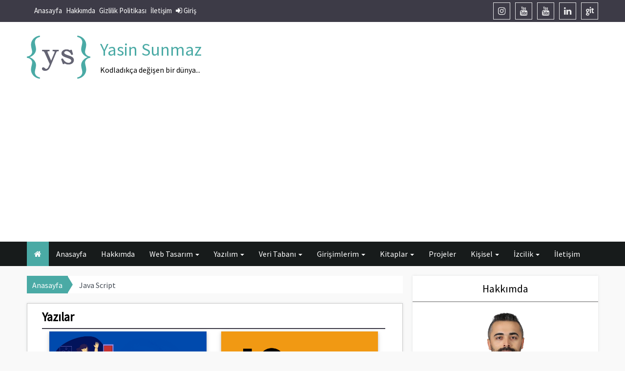

--- FILE ---
content_type: text/html; charset=UTF-8
request_url: https://www.yasinsunmaz.com/kategori/java-script
body_size: 12351
content:
<!DOCTYPE html>
<html lang="tr">
<head>
    <meta charset="UTF-8">
    <meta name="viewport" content="width=device-width, initial-scale=1, maximum-scale=1, user-scalable=no">
    <meta name="yandex-verification" content="98a5dbcd175bf26b" />
    <meta name="google-site-verification" content="QPkAWraOh_S5R8MG-Dztiy6B29elhx-BqDnxMQy16m4" />
    <meta name="msvalidate.01" content="843CEC5074A9CF3D02FA7DF33C2A3AC7" />
    <meta name="content-language" content="tr"/>
    <meta name="distribution" content="Global"/>
    <meta name="rating" content="General"/>
    <meta name="revisit-after" content="3"/>
    <meta name="page-type" content="Yazılım, donanım, teknoloji ve blog yazıları">
    <link rel="icon" type="image/png" href="https://www.yasinsunmaz.com/ysadmin/ContentFiles/images/favicon_14082018230718.ico"/>
    <base href="https://www.yasinsunmaz.com/"/>
    <link rel="alternate" hreflang="tr" href="https://www.yasinsunmaz.com"/>
    <meta name="author" content="Yasin Sunmaz"/>
    <meta name="designer" content="Yasin Sunmaz"/>
    <meta name="publisher" content="Yasin Sunmaz"/>
    <meta name="robots" content="index, follow"/>
    <link rel="alternate" hreflang="tr" href="https://www.yasinsunmaz.com"/>
    <meta name="copyright" content="© 2018-2025 Yasin Sunmaz | Kişisel Web Sitesi & Blog Tüm Hakları Saklıdır."/>
    <meta name="keywords" content="yasinsunmaz, yasin sunmaz, yazılımcı, tasarımcı, web tasarım, yazılım geliştirme"/>
    <link rel="canonical" href="https://www.yasinsunmaz.com"/>
    <meta name="description" content="Teknoloji Haberleri, Yazılım, Donanım, Mobil, Uygulama, Gezi, Kamp ve Etkinliklerin bulunduğu blog."/>
    <meta name="abstract" content="Teknoloji Haberleri, Yazılım, Donanım, Mobil, Uygulama, Gezi, Kamp ve Etkinliklerin bulunduğu blog."/>
    <!-- Facebook -->
    <meta property="article:author" content="https://www.facebook.com/yasinsunmazz">
    <meta property="article:publisher" content="https://www.facebook.com/yasinsunmazz">
    <!-- Social: Twitter -->
    <meta content='summary_large_image' name='twitter:card'/>
    <meta name="twitter:card" content="summary_large_image">
    <meta name="twitter:site" content="@yasinsunmaz">
    <meta name="twitter:creator" content="yasinsunmaz">
    <meta name="twitter:title" content="@yasinsunmaz">
    <meta name="twitter:description" content="Yasin Sunmaz">
    <!--<meta name="twitter:image:src"
          content="https://www.yasinsunmaz.com/ysadmin/ContentFiles/images/logo_14082018230718.jpg">-->
    <!-- Google -->
    <!--<meta property="og:url" content="https://www.yasinsunmaz.com"/>-->
    <meta property="og:type" content="article"/>
    <meta property="og:site_name" content="Yasin Sunmaz"/>
    <meta property="og:locale" content="tr_TR"/>
    <meta property="og:type" content="website"/>
    <meta property="og:title" content="Yasin Sunmaz"/>
    <meta property="og:description" content="Teknoloji Haberleri, Yazılım, Donanım, Mobil, Uygulama, Gezi, Kamp ve Etkinliklerin bulunduğu blog."/>
    <meta property="og:site_name" content="Yasin Sunmaz"/>
    <!-- Social: Google+ / Schema.org  -->
    <meta itemprop="name" content="Yasin Sunmaz">
    <meta itemprop="description" content="Teknoloji Haberleri, Yazılım, Donanım, Mobil, Uygulama, Gezi, Kamp ve Etkinliklerin bulunduğu blog.">
    <!--<meta itemprop="image" content="https://www.yasinsunmaz.com/ysadmin/ContentFiles/images/logo_14082018230718.jpg">-->
    <!--Css Start-->
    <link rel="stylesheet" href="css/bootstrap.min.css">
    <link rel="stylesheet" href="css/font-awesome.min.css">
    <link rel="stylesheet" href="css/style.min.css">
    <!--Css Finish-->
    <!-- Global site tag (gtag.js) - Google Analytics -->
<script async src="https://www.googletagmanager.com/gtag/js?id=UA-71825813-1"></script>
<script>
  window.dataLayer = window.dataLayer || [];
  function gtag(){dataLayer.push(arguments);}
  gtag('js', new Date());

  gtag('config', 'UA-71825813-1');
</script>
<!-- Yandex.Metrika counter --> 
<script type="text/javascript" > (function (d, w, c) { (w[c] = w[c] || []).push(function() { try { w.yaCounter45006484 = new Ya.Metrika({ id:45006484, clickmap:true, trackLinks:true, accurateTrackBounce:true, webvisor:true }); } catch(e) { } }); var n = d.getElementsByTagName("script")[0], s = d.createElement("script"), f = function () { n.parentNode.insertBefore(s, n); }; s.type = "text/javascript"; s.async = true; s.src = "https://mc.yandex.ru/metrika/watch.js"; if (w.opera == "[object Opera]") { d.addEventListener("DOMContentLoaded", f, false); } else { f(); } })(document, window, "yandex_metrika_callbacks"); </script> <noscript><div><img src="https://mc.yandex.ru/watch/45006484" alt="Yandex Metrica" style="position:absolute; left:-9999px;" alt="" /></div>
</noscript> 
<!-- /Yandex.Metrika counter -->
    <!-- Google Tag Manager -->
    <!--<script>(function(w,d,s,l,i){w[l]=w[l]||[];w[l].push({'gtm.start':
            new Date().getTime(),event:'gtm.js'});var f=d.getElementsByTagName(s)[0],
            j=d.createElement(s),dl=l!='dataLayer'?'&l='+l:'';j.async=true;j.src=
            'https://www.googletagmanager.com/gtm.js?id='+i+dl;f.parentNode.insertBefore(j,f);
        })(window,document,'script','dataLayer','GTM-W2N857S');</script>-->
    <!-- End Google Tag Manager -->
    <script async src="//pagead2.googlesyndication.com/pagead/js/adsbygoogle.js"></script>
    <script>
        (adsbygoogle = window.adsbygoogle || []).push({
            google_ad_client: "ca-pub-3614820552109751",
            enable_page_level_ads: true
        });
    </script>
    <script async src="//pagead2.googlesyndication.com/pagead/js/adsbygoogle.js"></script>
    <script> (adsbygoogle = window.adsbygoogle || []).push({ google_ad_client: "ca-pub-3614820552109751", enable_page_level_ads: true }); </script>
</head>
<head>
    <title>Kategoriler - Yasin Sunmaz</title>
</head>
<body>
<!--Header Start-->
<header>
    <div class="container-fluid header-top-bg">
        <!--Header Top Start-->
        <div class="container">
            <div class="header-top">
                <div class="col-xs-12 col-sm-6">
                    <ul class="header-left">
                        <li><a href="https://www.yasinsunmaz.com/">Anasayfa</a></li>
                        <li><a href="https://www.yasinsunmaz.com/hakkimda">Hakkımda</a></li>
                        <li><a href="https://www.yasinsunmaz.com/gizlilik-politikasi">Gizlilik Politikası</a></li>
                        <li><a href="https://www.yasinsunmaz.com/iletisim">İletişim</a></li>
                        <li><a href='https://www.yasinsunmaz.com/login' rel='nofollow' title='Giriş Yap'><i class='fa fa-sign-in'></i> Giriş</a></li>                    </ul>
                </div>
                <div class="col-xs-12 col-sm-6 pad0">
                    <ul class="social">
                        
                                                    <li><a class="social-icon" href="https://www.instagram.com/yasinsunmaz" data-toggle="tooltip"
                                   data-placement="bottom" title="İnstagram" target="_blank"><i
                                        class="fa fa-instagram"></i></a></li>
                                                    <li><a class="social-icon" href="https://www.youtube.com/yasinsunmaz" data-toggle="tooltip"
                                   data-placement="bottom" title="Youtube" target="_blank"><i class="fa fa-youtube"></i></a>
                            </li>
                                                    <li><a class="social-icon" href="https://www.youtube.com/channel/UCkO-GgkDUqg4LIY8cUsQVMw" data-toggle="tooltip"
                                   data-placement="bottom" title="Youtube" target="_blank"><i class="fa fa-youtube"></i></a>
                            </li>
                                                    <li><a class="social-icon" href="https://www.linkedin.com/in/yasinsunmaz" data-toggle="tooltip"
                                   data-placement="bottom" title="LinkedIn" target="_blank"><i
                                        class="fa fa-linkedin"></i></a></li>
                                                    <li><a class="social-icon" href="https://github.com/yasinsunmaz" data-toggle="tooltip"
                                   data-placement="bottom" title="GitHub" target="_blank"><i class="fa fa-git"></i></a>
                            </li>
                                            </ul>
                </div>
            </div>
        </div>
        <!--Header Top Finish-->
    </div>
    <!--container-fluid finish-->
    <!--Header Center Start-->
    <div class="container-fluid header-center-bg">
        <div class="container">
            <div class="header-center">
                <figure>
                                        <a href="https://www.yasinsunmaz.com/"><img src="https://www.yasinsunmaz.com/ysadmin/ContentFiles/images/logo_14082018230718.jpg" class="site-logo" title="Yasin Sunmaz"
                                                              alt="Yasin Sunmaz"></a>

                </figure>
                <h1>Yasin Sunmaz</h1>
                          <p>Kodladıkça değişen bir dünya...</p>            </div>
        </div>
    </div>
    <!--Header Center Finish-->
</header>
<!--Header Finish-->
<!--Navbar Start-->
<div class="container-fluid nav-bg">
    <div class="container">
        <div class="navbar-header">
            <button type="button" class="navbar-toggle collapsed" data-toggle="collapse"
                    data-target="#bs-example-navbar-collapse-1" aria-expanded="false">
                <span class="sr-only">Toggle navigation</span>
                <span class="icon-bar"></span>
                <span class="icon-bar"></span>
                <span class="icon-bar"></span>
            </button>
        </div>
        <!-- Links Navbar Start -->
        <div class="collapse navbar-collapse" id="bs-example-navbar-collapse-1">
            <nav>
                <ul class="nav navbar-nav">
                    <li class="active"><a href="https://www.yasinsunmaz.com/" class="home"><i class="fa fa-home"></i></a>
                    </li>
                    <li><a href="https://www.yasinsunmaz.com/">Anasayfa <span class="sr-only">(current)</span></a></li>
                    <li><a href="https://www.yasinsunmaz.com/hakkimda">Hakkımda</a></li>
                    <!--<li><a href="kategori/teknoloji">Teknoloji</a></li>-->
                    <li class="dropdown">
                        <a href="#" data-toggle="dropdown" class="dropdown-toggle">Web Tasarım <b class="caret"></b></a>
                        <ul class="dropdown-menu">
                            <li><a href="https://www.yasinsunmaz.com/kategori/web-tasarim">Tümü</a></li>
                            <li><a href="https://www.yasinsunmaz.com/kategori/html-5">HTML 5</a></li>
                            <li><a href="https://www.yasinsunmaz.com/kategori/css-3">CSS 3</a></li>
                            <li><a href="https://www.yasinsunmaz.com/kategori/java-script">Java Script</a></li>
                            <li><a href="https://www.yasinsunmaz.com/kategori/jquery">Jquery</a></li>
                            <li><a href="https://www.yasinsunmaz.com/kategori/seo">SEO</a></li>
                        </ul>
                    </li>
                    <li class="dropdown">
                        <a href="#" data-toggle="dropdown" class="dropdown-toggle">Yazılım <b class="caret"></b></a>
                        <ul class="dropdown-menu">
                            <li><a href="https://www.yasinsunmaz.com/kategori/yazilim">Tümü</a></li>
                            <li><a href="https://www.yasinsunmaz.com/kategori/php">PHP</a></li>
                            <li><a href="https://www.yasinsunmaz.com/kategori/asp-net-mvc">ASP .NET MVC</a></li>
                            <li><a href="https://www.yasinsunmaz.com/kategori/asp-net-core">ASP .NET Core</a></li>
                        </ul>
                    </li>
                    <li class="dropdown">
                        <a href="#" data-toggle="dropdown" class="dropdown-toggle">Veri Tabanı <b class="caret"></b></a>
                        <ul class="dropdown-menu">
                            <li><a href="https://www.yasinsunmaz.com/kategori/veri-tabani">Tümü</a></li>
                            <li><a href="https://www.yasinsunmaz.com/kategori/sql-server">T SQL</a></li>
                            <li><a href="https://www.yasinsunmaz.com/kategori/mysql">MySQL</a></li>
                            <li><a href="https://www.yasinsunmaz.com/kategori/no-sql">NoSQL</a></li>
                        </ul>
                    </li>
                    <li class="dropdown">
                        <a href="#" data-toggle="dropdown" class="dropdown-toggle">Girişimlerim <b class="caret"></b></a>
                        <ul class="dropdown-menu">
                            <li><a href="https://www.yasinsunmaz.com/girisimcilik-projelerim.html">Girişim Projelerim</a></li>
                            <li><a href="https://www.yasinsunmaz.com/kategori/girisimcilik">Girişimcilik</a></li>
                        </ul>
                    </li>
                    <li class="dropdown">
                        <a href="#" data-toggle="dropdown" class="dropdown-toggle">Kitaplar <b class="caret"></b></a>
                        <ul class="dropdown-menu">
                            <li><a href="https://www.yasinsunmaz.com/kategori/kitap">Tümü</a></li>
                            <li><a href="https://www.yasinsunmaz.com/kitaplarim.html">Kitaplarım</a></li>
                            <li><a href="https://www.yasinsunmaz.com/izcilik-ve-dogada-hayatta-kalma.html">İzcilik & Hayatta Kalma Kitabı</a></li>
                            <li><a href="https://www.yasinsunmaz.com/ulke-capinda-4-subesi-olan-bir-sirket-aginin-kurulmasi-cisco-packet-tracer.html">Cisco Packet Tracer Kitabı</a></li>
                        </ul>
                    </li>
                    <li><a href="https://www.yasinsunmaz.com/projeler">Projeler</a></li>
                    <li class="dropdown">
                        <a href="#" data-toggle="dropdown" class="dropdown-toggle">Kişisel <b class="caret"></b></a>
                        <ul class="dropdown-menu">
                            <li><a href="https://www.yasinsunmaz.com/kategori/kisisel">Tümü</a></li>
                            <li><a href="https://www.yasinsunmaz.com/kategori/gezi">Geziler</a></li>
                            <li><a href="https://www.yasinsunmaz.com/kategori/fotografcilik">Fotoğrafçılık</a></li>
                            <li><a href="https://www.yasinsunmaz.com/kategori/koleksiyonlar">Koleksiyonlar</a></li>
                        </ul>
                    </li>
                    <li class="dropdown">
                        <a href="#" data-toggle="dropdown" class="dropdown-toggle">İzcilik <b class="caret"></b></a>
                        <ul class="dropdown-menu">
                            <li><a href="https://www.yasinsunmaz.com/kategori/izcilik">Tümü</a></li>
                            <li><a href="https://www.yasinsunmaz.com/kategori/atesler">Ateşler</a></li>
                            <li><a href="https://www.yasinsunmaz.com/kategori/dugumler">Düğümler</a></li>
                            <li><a href="https://www.yasinsunmaz.com/kategori/saglik">Sağlık</a></li>
                            <li><a href="https://www.yasinsunmaz.com/kategori/iletisim">İletişim</a></li>
                            <li><a href="https://www.yasinsunmaz.com/kategori/mars-sarki">Marşlar-Şarkılar</a></li>
                            <li><a href="https://www.yasinsunmaz.com/kategori/kamp-bilgileri">Kamp Bilgileri</a></li>
                        </ul>
                    </li>
                    <li><a href="https://www.yasinsunmaz.com/iletisim">İletişim</a></li>
                                    </ul>
            </nav>
        </div>
        <!-- Links Navbar Finish -->
        <div id="myOverlay" class="overlay">
            <span class="closebtn" onclick="closeSearch()" title="Close Overlay"><i class="fa fa-close"></i></span>

            <div class="overlay-content">
                <form action="">
                    <input type="text" class="search-text" placeholder="Ara.." name="search">
                    <button type="submit"><i class="fa fa-search"></i></button>
                </form>
            </div>
        </div>
    </div>
</div><!--Navbar Finish-->
<!--Right Aside Start-->
<div class="container-fluid page-top20">
    <div class="container">
        <div class="col-md-8 col-sm-12 col-xs-12 pad0 article-right">
            <section>
                                <ul class="breadcrumb breadcrumb-arrow">
                    <li><a href="https://www.yasinsunmaz.com/">Anasayfa</a></li>
                    <li class="active"><span>Java Script</span></li>
                </ul>
                <article class="content">
                    <article class="pad0">
                        <div class="col-md-12 col-sm12 col-xs-12 category-page">
                            <h2 class="about-h2">Yazılar</h2>
                                                                    <div class="col-md-6">
                                            <div class="card-content">
                                                <div class="card-img">
                                                    <a href="https://www.yasinsunmaz.com/gelistiriciler-icin-en-iyi-13-online-json-araclari.html">
                                                        <img src="https://www.yasinsunmaz.com/ysadmin/ContentFiles/images/Post_Images/post_19062022154651.jpg"
                                                             alt="Geliştiriciler İçin En İyi 13 Online JSON Araçları"
                                                             title="Geliştiriciler İçin En İyi 13 Online JSON Araçları">
                                                    </a>
                                                </div>
                                                <div class="card-category">
                                                    <a href='https://www.yasinsunmaz.com/kategori/teknoloji' style='color:#33CCFF'>Teknoloji</a><span>•</span><a href='https://www.yasinsunmaz.com/kategori/yazilim' style='color:#1946FF'>Yazılım</a><span>•</span><a href='https://www.yasinsunmaz.com/kategori/java-script' style='color:#FDD734'>Java Script</a><span>•</span>                                                </div>
                                                <div class="card-center">
                                                    <h3><a href="https://www.yasinsunmaz.com/gelistiriciler-icin-en-iyi-13-online-json-araclari.html">Geliştiriciler İçin En İyi 13 Online JSON Araçları</a>
                                                    </h3>
                                                    <span>19.06.2022</span>
                                                   <span>
                                                                                           <a href="https://www.yasinsunmaz.com/user/yasinsunmaz">yasinsunmaz</a></span>
                                                    <span><i class='fa fa-eye'></i> 1813</span>                                                    <span><i class="fa fa-commenting"></i> 0</span>

                                                    <div class="post-content">
                                                        <p>
                                                            Geliştiriciler i&ccedil;in JSON veri tepi sık&ccedil;a kullanılmakta. Durum b&ouml;yle olunca zaman zaman hem g&ouml;rsel hem de daha d&uuml;zg&uuml;n g&ouml;r&uuml;nmesi i&ccedil;in farklı ara&ccedil...                                                        </p>
                                                    </div>
                                                </div>

                                                <div class="card-desc">
                                                    <a href="https://www.yasinsunmaz.com/gelistiriciler-icin-en-iyi-13-online-json-araclari.html" class="btn-card">Devamı</a>
                                                </div>
                                            </div>
                                        </div>
                                                                                <div class="col-md-6">
                                            <div class="card-content">
                                                <div class="card-img">
                                                    <a href="https://www.yasinsunmaz.com/javascript-ile-url-href-alma-ve-href-bilgisini-degistirme.html">
                                                        <img src="https://www.yasinsunmaz.com/ysadmin/ContentFiles/images/Post_Images/post_11032022133408.jpg"
                                                             alt="JavaScript İle Url Href Alma ve Href Bilgisini Değiştirme"
                                                             title="JavaScript İle Url Href Alma ve Href Bilgisini Değiştirme">
                                                    </a>
                                                </div>
                                                <div class="card-category">
                                                    <a href='https://www.yasinsunmaz.com/kategori/web-tasarim' style='color:#FF2163'>Web Tasarım</a><span>•</span><a href='https://www.yasinsunmaz.com/kategori/java-script' style='color:#FDD734'>Java Script</a><span>•</span>                                                </div>
                                                <div class="card-center">
                                                    <h3><a href="https://www.yasinsunmaz.com/javascript-ile-url-href-alma-ve-href-bilgisini-degistirme.html">JavaScript İle Url Href Alma ve Href Bilgisini Değiştirme</a>
                                                    </h3>
                                                    <span>12.03.2022</span>
                                                   <span>
                                                                                           <a href="https://www.yasinsunmaz.com/user/yasinsunmaz">yasinsunmaz</a></span>
                                                    <span><i class='fa fa-eye'></i> 6003</span>                                                    <span><i class="fa fa-commenting"></i> 0</span>

                                                    <div class="post-content">
                                                        <p>
                                                            HTML sayfalarımızda bir tetikleme sonucunda ya da sayfa y&uuml;klendiğinde a href bilgisini değiştirmeye ihtiyacımız olabiliyor. Java Script ile HTML&#39;de a href bilgisini değiştirmek i&ccedil;in &o...                                                        </p>
                                                    </div>
                                                </div>

                                                <div class="card-desc">
                                                    <a href="https://www.yasinsunmaz.com/javascript-ile-url-href-alma-ve-href-bilgisini-degistirme.html" class="btn-card">Devamı</a>
                                                </div>
                                            </div>
                                        </div>
                                                                                <div class="col-md-6">
                                            <div class="card-content">
                                                <div class="card-img">
                                                    <a href="https://www.yasinsunmaz.com/javascript-tarih-donusturme-ve-siralama-islemi.html">
                                                        <img src="https://www.yasinsunmaz.com/ysadmin/ContentFiles/images/Post_Images/post_07032022213545.jpg"
                                                             alt="JavaScript Tarih Dönüştürme ve Sıralama İşlemi"
                                                             title="JavaScript Tarih Dönüştürme ve Sıralama İşlemi">
                                                    </a>
                                                </div>
                                                <div class="card-category">
                                                    <a href='https://www.yasinsunmaz.com/kategori/web-tasarim' style='color:#FF2163'>Web Tasarım</a><span>•</span><a href='https://www.yasinsunmaz.com/kategori/java-script' style='color:#FDD734'>Java Script</a><span>•</span>                                                </div>
                                                <div class="card-center">
                                                    <h3><a href="https://www.yasinsunmaz.com/javascript-tarih-donusturme-ve-siralama-islemi.html">JavaScript Tarih Dönüştürme ve Sıralama İşlemi</a>
                                                    </h3>
                                                    <span>07.03.2022</span>
                                                   <span>
                                                                                           <a href="https://www.yasinsunmaz.com/user/yasinsunmaz">yasinsunmaz</a></span>
                                                    <span><i class='fa fa-eye'></i> 2316</span>                                                    <span><i class="fa fa-commenting"></i> 0</span>

                                                    <div class="post-content">
                                                        <p>
                                                            Verilerimiz bazen farklı farklı tablolar &uuml;zerinden alınarak bir araya geldiğinde anlam kazanır. Farklı tablolardan veri almamız sonucunda bazı işlemleri yapmak zor olabilir ya da bu durum perform...                                                        </p>
                                                    </div>
                                                </div>

                                                <div class="card-desc">
                                                    <a href="https://www.yasinsunmaz.com/javascript-tarih-donusturme-ve-siralama-islemi.html" class="btn-card">Devamı</a>
                                                </div>
                                            </div>
                                        </div>
                                                                                <div class="col-md-6">
                                            <div class="card-content">
                                                <div class="card-img">
                                                    <a href="https://www.yasinsunmaz.com/visual-studio-eslint-expected-java-script-hatasi-cozumu.html">
                                                        <img src="https://www.yasinsunmaz.com/ysadmin/ContentFiles/images/Post_Images/post_27062019234622.jpg"
                                                             alt="Visual Studio ESLint Expected Java Script Hatası Çözümü"
                                                             title="Visual Studio ESLint Expected Java Script Hatası Çözümü">
                                                    </a>
                                                </div>
                                                <div class="card-category">
                                                    <a href='https://www.yasinsunmaz.com/kategori/java-script' style='color:#FDD734'>Java Script</a><span>•</span><a href='https://www.yasinsunmaz.com/kategori/c-sharp' style='color:#333399'>C#</a><span>•</span><a href='https://www.yasinsunmaz.com/kategori/hata-cozumu' style='color:#FF1414'>Hata Çözümü</a><span>•</span>                                                </div>
                                                <div class="card-center">
                                                    <h3><a href="https://www.yasinsunmaz.com/visual-studio-eslint-expected-java-script-hatasi-cozumu.html">Visual Studio ESLint Expected Java Script Hatası Çözümü</a>
                                                    </h3>
                                                    <span>21.04.2019</span>
                                                   <span>
                                                                                           <a href="https://www.yasinsunmaz.com/user/yasinsunmaz">yasinsunmaz</a></span>
                                                    <span><i class='fa fa-eye'></i> 4108</span>                                                    <span><i class="fa fa-commenting"></i> 0</span>

                                                    <div class="post-content">
                                                        <p>
                                                            Merhaba arkadaşlar bu yazımda sizlere Microsoft Visual Studio&#39;da karşılaşabileceğiniz&nbsp;Error eqeqeq (ESLint) Expected &#39;===&#39; and instead saw &#39;==&#39;.&nbsp;hatasının &ccedil;&ouml;z...                                                        </p>
                                                    </div>
                                                </div>

                                                <div class="card-desc">
                                                    <a href="https://www.yasinsunmaz.com/visual-studio-eslint-expected-java-script-hatasi-cozumu.html" class="btn-card">Devamı</a>
                                                </div>
                                            </div>
                                        </div>
                                                                                <div class="col-md-6">
                                            <div class="card-content">
                                                <div class="card-img">
                                                    <a href="https://www.yasinsunmaz.com/jquery-ile-data-attribute-degerini-degistirme.html">
                                                        <img src="https://www.yasinsunmaz.com/ysadmin/ContentFiles/images/Post_Images/post_27062019220343.jpg"
                                                             alt="JQuery İle Data Attribute Değerini Değiştirme"
                                                             title="JQuery İle Data Attribute Değerini Değiştirme">
                                                    </a>
                                                </div>
                                                <div class="card-category">
                                                    <a href='https://www.yasinsunmaz.com/kategori/web-tasarim' style='color:#FF2163'>Web Tasarım</a><span>•</span><a href='https://www.yasinsunmaz.com/kategori/jquery' style='color:#0868AB'>JQuery</a><span>•</span><a href='https://www.yasinsunmaz.com/kategori/java-script' style='color:#FDD734'>Java Script</a><span>•</span>                                                </div>
                                                <div class="card-center">
                                                    <h3><a href="https://www.yasinsunmaz.com/jquery-ile-data-attribute-degerini-degistirme.html">JQuery İle Data Attribute Değerini Değiştirme</a>
                                                    </h3>
                                                    <span>08.04.2019</span>
                                                   <span>
                                                                                           <a href="https://www.yasinsunmaz.com/user/yasinsunmaz">yasinsunmaz</a></span>
                                                    <span><i class='fa fa-eye'></i> 3156</span>                                                    <span><i class="fa fa-commenting"></i> 0</span>

                                                    <div class="post-content">
                                                        <p>
                                                            Bu yazımda HTML 5&#39;de sık&ccedil;a kullanılan data attritube &ouml;zelliğindeki data değerini değiştirmeyi&nbsp;anlatacağım. Data attritube &ouml;zelliğini HTML&#39;deki elemanlardan olan&nbsp;div,...                                                        </p>
                                                    </div>
                                                </div>

                                                <div class="card-desc">
                                                    <a href="https://www.yasinsunmaz.com/jquery-ile-data-attribute-degerini-degistirme.html" class="btn-card">Devamı</a>
                                                </div>
                                            </div>
                                        </div>
                                                                                <div class="col-md-6">
                                            <div class="card-content">
                                                <div class="card-img">
                                                    <a href="https://www.yasinsunmaz.com/jquery-ile-data-attribute-degerini-alma.html">
                                                        <img src="https://www.yasinsunmaz.com/ysadmin/ContentFiles/images/Post_Images/post_27062019214924.jpg"
                                                             alt="JQuery İle Data Attribute Değerini Alma"
                                                             title="JQuery İle Data Attribute Değerini Alma">
                                                    </a>
                                                </div>
                                                <div class="card-category">
                                                    <a href='https://www.yasinsunmaz.com/kategori/web-tasarim' style='color:#FF2163'>Web Tasarım</a><span>•</span><a href='https://www.yasinsunmaz.com/kategori/jquery' style='color:#0868AB'>JQuery</a><span>•</span><a href='https://www.yasinsunmaz.com/kategori/java-script' style='color:#FDD734'>Java Script</a><span>•</span>                                                </div>
                                                <div class="card-center">
                                                    <h3><a href="https://www.yasinsunmaz.com/jquery-ile-data-attribute-degerini-alma.html">JQuery İle Data Attribute Değerini Alma</a>
                                                    </h3>
                                                    <span>02.04.2019</span>
                                                   <span>
                                                                                           <a href="https://www.yasinsunmaz.com/user/yasinsunmaz">yasinsunmaz</a></span>
                                                    <span><i class='fa fa-eye'></i> 8129</span>                                                    <span><i class="fa fa-commenting"></i> 0</span>

                                                    <div class="post-content">
                                                        <p>
                                                            Bu yazımda HTML 5&#39;de sık&ccedil;a kullanılan data attritube &ouml;zelliğinden bahsedeceğim. Data attritube &ouml;zelliğini HTML&#39;deki elemanlardan olan&nbsp;div, button, a href ve input gibi bi...                                                        </p>
                                                    </div>
                                                </div>

                                                <div class="card-desc">
                                                    <a href="https://www.yasinsunmaz.com/jquery-ile-data-attribute-degerini-alma.html" class="btn-card">Devamı</a>
                                                </div>
                                            </div>
                                        </div>
                                                                            <div class="col-md-12">
                                        <ul class="pagination mt-20">
                                                                                        <li class="active"><a href="https://www.yasinsunmaz.com/kategori/java-script#.">1<span class="sr-only">(current)</span></a></li>                                                                                    </ul>
                                    </div>
                                                            </div>
                    </article>
                </article>
            </section>
        </div>
        <!--Right Aside Start-->
        <div class="col-md-4 col-sm-12 col-xs-12 pad0 article-left">
    <aside>
        <!--About Start-->
<article class="right">
    <h3>hakkımda</h3>
    <figure>
                        <img class='img-responsive img-center about-abstract' src='https://www.yasinsunmaz.com/ysadmin/ContentFiles/images/about_user_logo_14082018215017.jpg' alt='Yasin Sunmaz' title='Yasin Sunmaz' />
                        <figcaption><a href='https://www.yasinsunmaz.com/hakkimda' title='Yasin Sunmaz'>Yasin Sunmaz</a></figcaption>
                      </figure> <p class='about'>Yazılım Uzmanı</p></article>
<!--About Finish-->
                <!--Youtube Start-->
<article class="news right">
    <h3>Youtube Kanalıma Abone Ol</h3>
    <div class='youtube-channel'><script src="https://apis.google.com/js/platform.js"></script>

<div class="g-ytsubscribe" data-channelid="UCIPEfvLPfVPdX7J33enV42Q" data-layout="full" data-count="default"></div></div><div class='youtube-channel'><script src="https://apis.google.com/js/platform.js"></script>

<div class="g-ytsubscribe" data-channelid="UCkO-GgkDUqg4LIY8cUsQVMw" data-layout="full" data-count="default"></div></div></article>
<!--Youtube Finish-->
        <!--News Start-->
<article class="news right">
    <ul class="nav nav-tabs">
        <li class="active"><a data-toggle="tab" href="#news" class="news-tab">Son Yazılar</a></li>
        <li><a data-toggle="tab" href="#commentList" class="news-tab">Yorumlar</a></li>
    </ul>
    <div class="tab-content">
        <div id="news" class="tab-pane fade in active">
            <a href='https://www.yasinsunmaz.com/sql-server-synonym-nedir-ve-nasil-kullanilir.html' title='SQL Server Synonym Nedir ve Nasıl Kullanılır?'>SQL Server Synonym Nedir ve Nasıl Kullanılır?</a><a href='https://www.yasinsunmaz.com/sql-server-schema-kullanimi.html' title='SQL Server Schema Kullanımı'>SQL Server Schema Kullanımı</a><a href='https://www.yasinsunmaz.com/sql-server-da-select-into-ve-insert-into-select-kullanimi.html' title='SQL Server&#39;da SELECT INTO ve INSERT INTO SELECT Kullanımı'>SQL Server&#39;da SELECT INTO ve INSERT INTO SELECT Kullanımı</a><a href='https://www.yasinsunmaz.com/sql-server-da-lag-ve-lead-kullanimi.html' title='SQL Server&#39;da LAG() ve LEAD() Kullanımı'>SQL Server&#39;da LAG() ve LEAD() Kullanımı</a><a href='https://www.yasinsunmaz.com/dapr-nedir-dapr-a-giris.html' title='Dapr Nedir? Dapr&#39;a Giriş'>Dapr Nedir? Dapr&#39;a Giriş</a>        </div>
        <div id="commentList" class="tab-pane fade">
                            <div class="comment">
                    <div class="user">
                        <a href="https://www.yasinsunmaz.com/user/yusufb" title="yusuf b" class="comment-user" target="_blank">
                         <img src='images/man-user.png' style='width: 50px' class='media-object img-circle'>                        </a>
                    </div>
                    <div class="comment-detail">
                    <a href="php-cors-policy-no-access-control-allow-origin-hatasi-cozumu.html#comment2" class="post-comment" title="PHP CORS policy: No &#39;Access-Control-Allow-Origin&#39; Hatası Çözümü">
                        PHP CORS policy: No &#39;Access-Control-Allow-Origin&#39; Hatası Çözümü <span class="text">için</span> <span>yusuf b</span>
                    </a>
                        <p class="comment-content">
                            Çok teşekkür ederim.Allah razı olsun. Bunu yazmak için üye oldum :)                        </p>
                    </div>
                </div>
                            <div class="comment">
                    <div class="user">
                        <a href="https://www.yasinsunmaz.com/user/yasinsunmaz" title="Yasin SUNMAZ" class="comment-user" target="_blank">
                        <img class='media-object img-circle' style='width: 50px' src='https://www.yasinsunmaz.com/images/User_Profile_Photos/user_photo121120192339041.jpg' alt='Yasin SUNMAZ'/>                        </a>
                    </div>
                    <div class="comment-detail">
                    <a href="php-cors-policy-no-access-control-allow-origin-hatasi-cozumu.html#comment3" class="post-comment" title="PHP CORS policy: No &#39;Access-Control-Allow-Origin&#39; Hatası Çözümü">
                        PHP CORS policy: No &#39;Access-Control-Allow-Origin&#39; Hatası Çözümü <span class="text">için</span> <span>Yasin SUNMAZ</span>
                    </a>
                        <p class="comment-content">
                            Teşekkür ederim :) Yardımcı olmasına çok sevindim :)                        </p>
                    </div>
                </div>
                    </div>
    </div>
    </article>
<!--News Finish-->
        <!--Comment Start-->
<article class="right">
    <ul>
                    <li>
                <a href="https://www.yasinsunmaz.com/yazilar" class="post-type posts">
                    <span>Yazılar</span>
                    <span>109</span>
                </a>
            </li>
                                <li>
                <a href="https://www.yasinsunmaz.com/izcilik-uzerine" class="post-type scout">
                    <span>İzcilik</span>
                    <span>7</span>
                </a>
            </li>
                                <li>
                <a href="https://www.yasinsunmaz.com/geziler" class="post-type travel">
                    <span>Geziler</span>
                    <span>9</span>
                </a>
            </li>
                                <li>
                <a href="https://www.yasinsunmaz.com/kultur-sanat-etkinlik" class="post-type art-culture">
                    <span>Kültür/Sanat/Etkinlik</span>
                    <span>4</span>
                </a>
            </li>
                                <li>
                <a href="https://www.yasinsunmaz.com/filmler" class="post-type film">
                    <span>Filmler</span>
                    <span>1</span>
                </a>
            </li>
                                </ul>
</article>
<!--Comment Finish-->
        <!--Popular News Start-->
<article class="news right">
    <h3>Popüler Yazılar</h3>
                <div class="popular-news">
                <div class="popular-img">
                    <a href="https://www.yasinsunmaz.com/mors-alfabesi-ve-ogrenmenin-kolay-yollari.html" class="popular-title" title="Mors Alfabesi ve Öğrenmenin Kolay Yolları">
                        <img src="https://www.yasinsunmaz.com/ysadmin/ContentFiles/images/Post_Images/post_13112019020056.png" class="popular-article" alt="Mors Alfabesi ve Öğrenmenin Kolay Yolları"
                             title="Mors Alfabesi ve Öğrenmenin Kolay Yolları"/>
                    </a>
                </div>
                <div class="popular-title">
                    <a href="https://www.yasinsunmaz.com/mors-alfabesi-ve-ogrenmenin-kolay-yollari.html" class="popular-title"
                       title="Mors Alfabesi ve Öğrenmenin Kolay Yolları">Mors Alfabesi ve Öğrenmenin Kolay Yolları</a>
                    <a href="https://www.yasinsunmaz.com/mors-alfabesi-ve-ogrenmenin-kolay-yollari.html" class="popular-details" title="Mors Alfabesi ve Öğrenmenin Kolay Yolları">
                        <time datetime="2014-09-22T21:17:33+00:00">13.11.2019</time>
                        <span><i class='fa fa-eye'></i> 44736</span>                        <span><i class="fa fa-commenting"></i> 0</span>
                    </a>
                </div>
            </div>
                        <div class="popular-news">
                <div class="popular-img">
                    <a href="https://www.yasinsunmaz.com/sql-server-dan-excel-e-veri-aktarma.html" class="popular-title" title="SQL Server&#39;dan Excel&#39;e Veri Aktarma">
                        <img src="https://www.yasinsunmaz.com/ysadmin/ContentFiles/images/Post_Images/post_04072019224346.jpg" class="popular-article" alt="SQL Server&#39;dan Excel&#39;e Veri Aktarma"
                             title="SQL Server&#39;dan Excel&#39;e Veri Aktarma"/>
                    </a>
                </div>
                <div class="popular-title">
                    <a href="https://www.yasinsunmaz.com/sql-server-dan-excel-e-veri-aktarma.html" class="popular-title"
                       title="SQL Server&#39;dan Excel&#39;e Veri Aktarma">SQL Server&#39;dan Excel&#39;e Veri Aktarma</a>
                    <a href="https://www.yasinsunmaz.com/sql-server-dan-excel-e-veri-aktarma.html" class="popular-details" title="SQL Server&#39;dan Excel&#39;e Veri Aktarma">
                        <time datetime="2014-09-22T21:17:33+00:00">19.01.2019</time>
                        <span><i class='fa fa-eye'></i> 40668</span>                        <span><i class="fa fa-commenting"></i> 0</span>
                    </a>
                </div>
            </div>
                        <div class="popular-news">
                <div class="popular-img">
                    <a href="https://www.yasinsunmaz.com/sql-server-excel-den-veri-cekme.html" class="popular-title" title="SQL Server Excel&#39;den Veri Çekme">
                        <img src="https://www.yasinsunmaz.com/ysadmin/ContentFiles/images/Post_Images/post_04072019205739.jpg" class="popular-article" alt="SQL Server Excel&#39;den Veri Çekme"
                             title="SQL Server Excel&#39;den Veri Çekme"/>
                    </a>
                </div>
                <div class="popular-title">
                    <a href="https://www.yasinsunmaz.com/sql-server-excel-den-veri-cekme.html" class="popular-title"
                       title="SQL Server Excel&#39;den Veri Çekme">SQL Server Excel&#39;den Veri Çekme</a>
                    <a href="https://www.yasinsunmaz.com/sql-server-excel-den-veri-cekme.html" class="popular-details" title="SQL Server Excel&#39;den Veri Çekme">
                        <time datetime="2014-09-22T21:17:33+00:00">21.01.2019</time>
                        <span><i class='fa fa-eye'></i> 28562</span>                        <span><i class="fa fa-commenting"></i> 0</span>
                    </a>
                </div>
            </div>
                        <div class="popular-news">
                <div class="popular-img">
                    <a href="https://www.yasinsunmaz.com/en-faydali-apiler-yazilimcilar-icin.html" class="popular-title" title="Yazılımcılar İçin Faydalı API&#39;ler">
                        <img src="https://www.yasinsunmaz.com/ysadmin/ContentFiles/images/Post_Images/post_10072023010210.png" class="popular-article" alt="Yazılımcılar İçin Faydalı API&#39;ler"
                             title="Yazılımcılar İçin Faydalı API&#39;ler"/>
                    </a>
                </div>
                <div class="popular-title">
                    <a href="https://www.yasinsunmaz.com/en-faydali-apiler-yazilimcilar-icin.html" class="popular-title"
                       title="Yazılımcılar İçin Faydalı API&#39;ler">Yazılımcılar İçin Faydalı API&#39;ler</a>
                    <a href="https://www.yasinsunmaz.com/en-faydali-apiler-yazilimcilar-icin.html" class="popular-details" title="Yazılımcılar İçin Faydalı API&#39;ler">
                        <time datetime="2014-09-22T21:17:33+00:00">08.09.2022</time>
                        <span><i class='fa fa-eye'></i> 24616</span>                        <span><i class="fa fa-commenting"></i> 0</span>
                    </a>
                </div>
            </div>
                        <div class="popular-news">
                <div class="popular-img">
                    <a href="https://www.yasinsunmaz.com/sql-server-veritabani-durumunu-degistirme.html" class="popular-title" title="SQL Server Veritabanı Durumunu Değiştirme">
                        <img src="https://www.yasinsunmaz.com/ysadmin/ContentFiles/images/Post_Images/post_27062019233509.png" class="popular-article" alt="SQL Server Veritabanı Durumunu Değiştirme"
                             title="SQL Server Veritabanı Durumunu Değiştirme"/>
                    </a>
                </div>
                <div class="popular-title">
                    <a href="https://www.yasinsunmaz.com/sql-server-veritabani-durumunu-degistirme.html" class="popular-title"
                       title="SQL Server Veritabanı Durumunu Değiştirme">SQL Server Veritabanı Durumunu Değiştirme</a>
                    <a href="https://www.yasinsunmaz.com/sql-server-veritabani-durumunu-degistirme.html" class="popular-details" title="SQL Server Veritabanı Durumunu Değiştirme">
                        <time datetime="2014-09-22T21:17:33+00:00">31.01.2019</time>
                        <span><i class='fa fa-eye'></i> 22188</span>                        <span><i class="fa fa-commenting"></i> 0</span>
                    </a>
                </div>
            </div>
            </article>
<!--Popular News Finish-->
                <!--Categories Start-->
<article class="categories right">
    <h3>kategoriler</h3>
    
                    <style>
                    article.categories>a.cl-angular:hover {
                         background-color: #DD0031;
                         color: #ffffff;
                    }
                    </style>
                    <a href='https://www.yasinsunmaz.com/kategori/angular' class='category-color cl-angular' title='Angular 13 ve üzeri sürümler için yazılar.' style='border-left: 5px solid #DD0031'>Angular<span class='category-color' style='background-color: #DD0031'>9</span></a>
                    <style>
                    article.categories>a.cl-angular-13:hover {
                         background-color: #DD0031;
                         color: #ffffff;
                    }
                    </style>
                    <a href='https://www.yasinsunmaz.com/kategori/angular-13' class='category-color cl-angular-13' style='border-left: 5px solid #DD0031'>Angular 13<span class='category-color' style='background-color: #DD0031'>8</span></a>
                    <style>
                    article.categories>a.cl-arduino:hover {
                         background-color: #2491B5;
                         color: #ffffff;
                    }
                    </style>
                    <a href='https://www.yasinsunmaz.com/kategori/arduino' class='category-color cl-arduino' title='Arduino uygulamaları' style='border-left: 5px solid #2491B5'>Arduino<span class='category-color' style='background-color: #2491B5'>2</span></a>
                    <style>
                    article.categories>a.cl-asp-net-core:hover {
                         background-color: #C41CFF;
                         color: #ffffff;
                    }
                    </style>
                    <a href='https://www.yasinsunmaz.com/kategori/asp-net-core' class='category-color cl-asp-net-core' title='ASP .NET CORE ile ilgili yazılar.' style='border-left: 5px solid #C41CFF'>ASP .NET CORE<span class='category-color' style='background-color: #C41CFF'>22</span></a>
                    <style>
                    article.categories>a.cl-rabbitmq:hover {
                         background-color: #FF8900;
                         color: #ffffff;
                    }
                    </style>
                    <a href='https://www.yasinsunmaz.com/kategori/rabbitmq' class='category-color cl-rabbitmq' style='border-left: 5px solid #FF8900'>RabbitMQ<span class='category-color' style='background-color: #FF8900'>4</span></a>
                    <style>
                    article.categories>a.cl-asp-net-mvc:hover {
                         background-color: #221499;
                         color: #ffffff;
                    }
                    </style>
                    <a href='https://www.yasinsunmaz.com/kategori/asp-net-mvc' class='category-color cl-asp-net-mvc' title='ASP .NET MVC ile ilgili yazılar.' style='border-left: 5px solid #221499'>ASP .NET MVC<span class='category-color' style='background-color: #221499'>15</span></a>
                    <style>
                    article.categories>a.cl-blog:hover {
                         background-color: #14DE44;
                         color: #ffffff;
                    }
                    </style>
                    <a href='https://www.yasinsunmaz.com/kategori/blog' class='category-color cl-blog' title='Blog yazılarım' style='border-left: 5px solid #14DE44'>Blog<span class='category-color' style='background-color: #14DE44'>25</span></a>
                    <style>
                    article.categories>a.cl-c-sharp:hover {
                         background-color: #333399;
                         color: #ffffff;
                    }
                    </style>
                    <a href='https://www.yasinsunmaz.com/kategori/c-sharp' class='category-color cl-c-sharp' title='C# ile ilgili yazılar.' style='border-left: 5px solid #333399'>C#<span class='category-color' style='background-color: #333399'>18</span></a>
                    <style>
                    article.categories>a.cl-clean-code:hover {
                         background-color: #3183FF;
                         color: #ffffff;
                    }
                    </style>
                    <a href='https://www.yasinsunmaz.com/kategori/clean-code' class='category-color cl-clean-code' title='Clean code prensipleri ve daha fazlası.' style='border-left: 5px solid #3183FF'>Clean Code<span class='category-color' style='background-color: #3183FF'>7</span></a>
                    <style>
                    article.categories>a.cl-css-3:hover {
                         background-color: #0066CC;
                         color: #ffffff;
                    }
                    </style>
                    <a href='https://www.yasinsunmaz.com/kategori/css-3' class='category-color cl-css-3' title='CSS 3 ile ilgili yazılar.' style='border-left: 5px solid #0066CC'>CSS 3<span class='category-color' style='background-color: #0066CC'>4</span></a>
                    <style>
                    article.categories>a.cl-devops:hover {
                         background-color: #B60DFF;
                         color: #ffffff;
                    }
                    </style>
                    <a href='https://www.yasinsunmaz.com/kategori/devops' class='category-color cl-devops' title='Devops süreçleri' style='border-left: 5px solid #B60DFF'>Devops<span class='category-color' style='background-color: #B60DFF'>1</span></a>
                    <style>
                    article.categories>a.cl-dizi:hover {
                         background-color: #FF36C2;
                         color: #ffffff;
                    }
                    </style>
                    <a href='https://www.yasinsunmaz.com/kategori/dizi' class='category-color cl-dizi' title='Diziler ile ilgili yazılar' style='border-left: 5px solid #FF36C2'>Dizi<span class='category-color' style='background-color: #FF36C2'>1</span></a>
                    <style>
                    article.categories>a.cl-docker:hover {
                         background-color: #0831FF;
                         color: #ffffff;
                    }
                    </style>
                    <a href='https://www.yasinsunmaz.com/kategori/docker' class='category-color cl-docker' title='Docker teknolojisi' style='border-left: 5px solid #0831FF'>Docker<span class='category-color' style='background-color: #0831FF'>1</span></a>
                    <style>
                    article.categories>a.cl-donanim:hover {
                         background-color: #21A634;
                         color: #ffffff;
                    }
                    </style>
                    <a href='https://www.yasinsunmaz.com/kategori/donanim' class='category-color cl-donanim' title='Donanım ile ilgili yazılar' style='border-left: 5px solid #21A634'>Donanım<span class='category-color' style='background-color: #21A634'>6</span></a>
                    <style>
                    article.categories>a.cl-drupal:hover {
                         background-color: #00598E;
                         color: #ffffff;
                    }
                    </style>
                    <a href='https://www.yasinsunmaz.com/kategori/drupal' class='category-color cl-drupal' title='Drupal ile ilgili yazılar.' style='border-left: 5px solid #00598E'>Drupal<span class='category-color' style='background-color: #00598E'>1</span></a>
                    <style>
                    article.categories>a.cl-etkinlik:hover {
                         background-color: #0590E3;
                         color: #ffffff;
                    }
                    </style>
                    <a href='https://www.yasinsunmaz.com/kategori/etkinlik' class='category-color cl-etkinlik' title='Etkinliklerden haberler' style='border-left: 5px solid #0590E3'>Etkinlik<span class='category-color' style='background-color: #0590E3'>2</span></a>
                    <style>
                    article.categories>a.cl-film:hover {
                         background-color: #FF732B;
                         color: #ffffff;
                    }
                    </style>
                    <a href='https://www.yasinsunmaz.com/kategori/film' class='category-color cl-film' title='Filmler hakkında' style='border-left: 5px solid #FF732B'>Film<span class='category-color' style='background-color: #FF732B'>2</span></a>
                    <style>
                    article.categories>a.cl-gezi:hover {
                         background-color: #23AE0E;
                         color: #ffffff;
                    }
                    </style>
                    <a href='https://www.yasinsunmaz.com/kategori/gezi' class='category-color cl-gezi' title='Gezmiş olduğum yerler ile ilgili yazılarım.' style='border-left: 5px solid #23AE0E'>Gezi<span class='category-color' style='background-color: #23AE0E'>10</span></a>
                    <style>
                    article.categories>a.cl-girisimcilik:hover {
                         background-color: #105EFF;
                         color: #ffffff;
                    }
                    </style>
                    <a href='https://www.yasinsunmaz.com/kategori/girisimcilik' class='category-color cl-girisimcilik' title='Girişimcilik ile ilgili projelerim' style='border-left: 5px solid #105EFF'>Girişimcilik<span class='category-color' style='background-color: #105EFF'>5</span></a>
                    <style>
                    article.categories>a.cl-haber:hover {
                         background-color: #FF1414;
                         color: #ffffff;
                    }
                    </style>
                    <a href='https://www.yasinsunmaz.com/kategori/haber' class='category-color cl-haber' title='Güncel haberler' style='border-left: 5px solid #FF1414'>Haber<span class='category-color' style='background-color: #FF1414'>1</span></a>
                    <style>
                    article.categories>a.cl-hata-cozumu:hover {
                         background-color: #FF1414;
                         color: #ffffff;
                    }
                    </style>
                    <a href='https://www.yasinsunmaz.com/kategori/hata-cozumu' class='category-color cl-hata-cozumu' title='Hata Çözümleri ile ilgili yazılar' style='border-left: 5px solid #FF1414'>Hata Çözümü<span class='category-color' style='background-color: #FF1414'>10</span></a>
                    <style>
                    article.categories>a.cl-html-5:hover {
                         background-color: #33CCFF;
                         color: #ffffff;
                    }
                    </style>
                    <a href='https://www.yasinsunmaz.com/kategori/html-5' class='category-color cl-html-5' title='HTML 5 yapısı hakkında yazılar.' style='border-left: 5px solid #33CCFF'>HTML 5<span class='category-color' style='background-color: #33CCFF'>1</span></a>
                    <style>
                    article.categories>a.cl-icerik-yonetimi:hover {
                         background-color: #7D89FF;
                         color: #ffffff;
                    }
                    </style>
                    <a href='https://www.yasinsunmaz.com/kategori/icerik-yonetimi' class='category-color cl-icerik-yonetimi' title='İçerik Yönetimi ile ilgili yazılar.' style='border-left: 5px solid #7D89FF'>İçerik Yönetimi<span class='category-color' style='background-color: #7D89FF'>2</span></a>
                    <style>
                    article.categories>a.cl-izcilik:hover {
                         background-color: #7833C4;
                         color: #ffffff;
                    }
                    </style>
                    <a href='https://www.yasinsunmaz.com/kategori/izcilik' class='category-color cl-izcilik' title='İzcilik üzerine yazılar' style='border-left: 5px solid #7833C4'>İzcilik<span class='category-color' style='background-color: #7833C4'>8</span></a>
                    <style>
                    article.categories>a.cl-atesler:hover {
                         background-color: #FF0A00;
                         color: #ffffff;
                    }
                    </style>
                    <a href='https://www.yasinsunmaz.com/kategori/atesler' class='category-color cl-atesler' style='border-left: 5px solid #FF0A00'>Ateşler<span class='category-color' style='background-color: #FF0A00'>1</span></a>
                    <style>
                    article.categories>a.cl-dugumler:hover {
                         background-color: #4299FF;
                         color: #ffffff;
                    }
                    </style>
                    <a href='https://www.yasinsunmaz.com/kategori/dugumler' class='category-color cl-dugumler' style='border-left: 5px solid #4299FF'>Düğümler<span class='category-color' style='background-color: #4299FF'>1</span></a>
                    <style>
                    article.categories>a.cl-saglik:hover {
                         background-color: #FF0808;
                         color: #ffffff;
                    }
                    </style>
                    <a href='https://www.yasinsunmaz.com/kategori/saglik' class='category-color cl-saglik' style='border-left: 5px solid #FF0808'>Sağlık<span class='category-color' style='background-color: #FF0808'>1</span></a>
                    <style>
                    article.categories>a.cl-iletisim:hover {
                         background-color: #2464FF;
                         color: #ffffff;
                    }
                    </style>
                    <a href='https://www.yasinsunmaz.com/kategori/iletisim' class='category-color cl-iletisim' style='border-left: 5px solid #2464FF'>İletişim<span class='category-color' style='background-color: #2464FF'>1</span></a>
                    <style>
                    article.categories>a.cl-genel:hover {
                         background-color: #1BBF3D;
                         color: #ffffff;
                    }
                    </style>
                    <a href='https://www.yasinsunmaz.com/kategori/genel' class='category-color cl-genel' style='border-left: 5px solid #1BBF3D'>Genel<span class='category-color' style='background-color: #1BBF3D'>1</span></a>
                    <style>
                    article.categories>a.cl-kamp-bilgileri:hover {
                         background-color: #1C76FF;
                         color: #ffffff;
                    }
                    </style>
                    <a href='https://www.yasinsunmaz.com/kategori/kamp-bilgileri' class='category-color cl-kamp-bilgileri' style='border-left: 5px solid #1C76FF'>Kamp Bilgileri<span class='category-color' style='background-color: #1C76FF'>1</span></a>
                    <style>
                    article.categories>a.cl-izci-kampi:hover {
                         background-color: #AE33FF;
                         color: #ffffff;
                    }
                    </style>
                    <a href='https://www.yasinsunmaz.com/kategori/izci-kampi' class='category-color cl-izci-kampi' style='border-left: 5px solid #AE33FF'>İzci Kampı<span class='category-color' style='background-color: #AE33FF'>2</span></a>
                    <style>
                    article.categories>a.cl-java-script:hover {
                         background-color: #FDD734;
                         color: #ffffff;
                    }
                    </style>
                    <a href='https://www.yasinsunmaz.com/kategori/java-script' class='category-color cl-java-script' title='Java Script ile ilgili yazılar.' style='border-left: 5px solid #FDD734'>Java Script<span class='category-color' style='background-color: #FDD734'>6</span></a>
                    <style>
                    article.categories>a.cl-jquery:hover {
                         background-color: #0868AB;
                         color: #ffffff;
                    }
                    </style>
                    <a href='https://www.yasinsunmaz.com/kategori/jquery' class='category-color cl-jquery' title='JQuery ile ilgili yazılar.' style='border-left: 5px solid #0868AB'>JQuery<span class='category-color' style='background-color: #0868AB'>2</span></a>
                    <style>
                    article.categories>a.cl-kamp:hover {
                         background-color: #22D63B;
                         color: #ffffff;
                    }
                    </style>
                    <a href='https://www.yasinsunmaz.com/kategori/kamp' class='category-color cl-kamp' title='Yaptığım kamp tecrübelerim ile ilgili yazılar' style='border-left: 5px solid #22D63B'>Kamp<span class='category-color' style='background-color: #22D63B'>11</span></a>
                    <style>
                    article.categories>a.cl-kisisel:hover {
                         background-color: #00AABF;
                         color: #ffffff;
                    }
                    </style>
                    <a href='https://www.yasinsunmaz.com/kategori/kisisel' class='category-color cl-kisisel' title='Kişisel yazılarım.' style='border-left: 5px solid #00AABF'>Kişisel<span class='category-color' style='background-color: #00AABF'>26</span></a>
                    <style>
                    article.categories>a.cl-kitap:hover {
                         background-color: #FFAF21;
                         color: #ffffff;
                    }
                    </style>
                    <a href='https://www.yasinsunmaz.com/kategori/kitap' class='category-color cl-kitap' title='Kendime ait olan kitaplarımın tanıtım ve içerikleri' style='border-left: 5px solid #FFAF21'>Kitap<span class='category-color' style='background-color: #FFAF21'>3</span></a>
                    <style>
                    article.categories>a.cl-kripto-para:hover {
                         background-color: #FFC00F;
                         color: #ffffff;
                    }
                    </style>
                    <a href='https://www.yasinsunmaz.com/kategori/kripto-para' class='category-color cl-kripto-para' title='Kripto para ile ilgili gelişme ve öneriler' style='border-left: 5px solid #FFC00F'>Kripto Para<span class='category-color' style='background-color: #FFC00F'>1</span></a>
                    <style>
                    article.categories>a.cl-linux:hover {
                         background-color: #000000;
                         color: #ffffff;
                    }
                    </style>
                    <a href='https://www.yasinsunmaz.com/kategori/linux' class='category-color cl-linux' title='Linux ile ilgili yazılar.' style='border-left: 5px solid #000000'>Linux<span class='category-color' style='background-color: #000000'>1</span></a>
                    <style>
                    article.categories>a.cl-microservices:hover {
                         background-color: #1A31FF;
                         color: #ffffff;
                    }
                    </style>
                    <a href='https://www.yasinsunmaz.com/kategori/microservices' class='category-color cl-microservices' title='Microservices yapıları, teknolojileri' style='border-left: 5px solid #1A31FF'>Microservices<span class='category-color' style='background-color: #1A31FF'>1</span></a>
                    <style>
                    article.categories>a.cl-mysql:hover {
                         background-color: #02618C;
                         color: #ffffff;
                    }
                    </style>
                    <a href='https://www.yasinsunmaz.com/kategori/mysql' class='category-color cl-mysql' title='MySQL ile ilgili yazılar.' style='border-left: 5px solid #02618C'>MySQL<span class='category-color' style='background-color: #02618C'>9</span></a>
                    <style>
                    article.categories>a.cl-oyun:hover {
                         background-color: #5D8AFF;
                         color: #ffffff;
                    }
                    </style>
                    <a href='https://www.yasinsunmaz.com/kategori/oyun' class='category-color cl-oyun' title='Oyunlar hakkında yeni gelişmeler. Oyun videoları.' style='border-left: 5px solid #5D8AFF'>Oyun<span class='category-color' style='background-color: #5D8AFF'>1</span></a>
                    <style>
                    article.categories>a.cl-php:hover {
                         background-color: #777BB3;
                         color: #ffffff;
                    }
                    </style>
                    <a href='https://www.yasinsunmaz.com/kategori/php' class='category-color cl-php' title='PHP ile ilgili yazılar.' style='border-left: 5px solid #777BB3'>PHP<span class='category-color' style='background-color: #777BB3'>1</span></a>
                    <style>
                    article.categories>a.cl-programlar:hover {
                         background-color: #000000;
                         color: #ffffff;
                    }
                    </style>
                    <a href='https://www.yasinsunmaz.com/kategori/programlar' class='category-color cl-programlar' title='Programlar hakkında bilgileri yer aldığı yazılar.' style='border-left: 5px solid #000000'>Programlar<span class='category-color' style='background-color: #000000'>2</span></a>
                    <style>
                    article.categories>a.cl-redis:hover {
                         background-color: #CC0000;
                         color: #ffffff;
                    }
                    </style>
                    <a href='https://www.yasinsunmaz.com/kategori/redis' class='category-color cl-redis' title='Redis' style='border-left: 5px solid #CC0000'>Redis<span class='category-color' style='background-color: #CC0000'>1</span></a>
                    <style>
                    article.categories>a.cl-sanat:hover {
                         background-color: #4DC9FF;
                         color: #ffffff;
                    }
                    </style>
                    <a href='https://www.yasinsunmaz.com/kategori/sanat' class='category-color cl-sanat' title='Sanat ile ilgili yazılar' style='border-left: 5px solid #4DC9FF'>Sanat<span class='category-color' style='background-color: #4DC9FF'>4</span></a>
                    <style>
                    article.categories>a.cl-seo:hover {
                         background-color: #FF4A12;
                         color: #ffffff;
                    }
                    </style>
                    <a href='https://www.yasinsunmaz.com/kategori/seo' class='category-color cl-seo' title='Arama optimizasyonları için yazılar.' style='border-left: 5px solid #FF4A12'>SEO<span class='category-color' style='background-color: #FF4A12'>1</span></a>
                    <style>
                    article.categories>a.cl-server-domain:hover {
                         background-color: #000000;
                         color: #ffffff;
                    }
                    </style>
                    <a href='https://www.yasinsunmaz.com/kategori/server-domain' class='category-color cl-server-domain' title='Sunucu ve Alan adı ile ilgili yazılar' style='border-left: 5px solid #000000'>Server & Domain<span class='category-color' style='background-color: #000000'>1</span></a>
                    <style>
                    article.categories>a.cl-sosyal-medya:hover {
                         background-color: #25CC41;
                         color: #ffffff;
                    }
                    </style>
                    <a href='https://www.yasinsunmaz.com/kategori/sosyal-medya' class='category-color cl-sosyal-medya' title='Sosyal medya haberleri' style='border-left: 5px solid #25CC41'>Sosyal Medya<span class='category-color' style='background-color: #25CC41'>5</span></a>
                    <style>
                    article.categories>a.cl-sql-server:hover {
                         background-color: #FF6633;
                         color: #ffffff;
                    }
                    </style>
                    <a href='https://www.yasinsunmaz.com/kategori/sql-server' class='category-color cl-sql-server' title='SQL Server sorgular, yapılar, güvenlik, optimizasyon ve diğer hepsi ile alakalı yazılar.' style='border-left: 5px solid #FF6633'>SQL Server<span class='category-color' style='background-color: #FF6633'>34</span></a>
                    <style>
                    article.categories>a.cl-teknoloji:hover {
                         background-color: #33CCFF;
                         color: #ffffff;
                    }
                    </style>
                    <a href='https://www.yasinsunmaz.com/kategori/teknoloji' class='category-color cl-teknoloji' title='Teknolojik gelişmelerin yer aldığı kategori.' style='border-left: 5px solid #33CCFF'>Teknoloji<span class='category-color' style='background-color: #33CCFF'>15</span></a>
                    <style>
                    article.categories>a.cl-veri-tabani:hover {
                         background-color: #FF4A4A;
                         color: #ffffff;
                    }
                    </style>
                    <a href='https://www.yasinsunmaz.com/kategori/veri-tabani' class='category-color cl-veri-tabani' title='Veri Tabanı ile ilgili yazılarım.' style='border-left: 5px solid #FF4A4A'>Veri Tabanı<span class='category-color' style='background-color: #FF4A4A'>37</span></a>
                    <style>
                    article.categories>a.cl-web-tasarim:hover {
                         background-color: #FF2163;
                         color: #ffffff;
                    }
                    </style>
                    <a href='https://www.yasinsunmaz.com/kategori/web-tasarim' class='category-color cl-web-tasarim' title='Web Tasarıma ait yazılarım.' style='border-left: 5px solid #FF2163'>Web Tasarım<span class='category-color' style='background-color: #FF2163'>8</span></a>
                    <style>
                    article.categories>a.cl-wordpress:hover {
                         background-color: #0073AA;
                         color: #ffffff;
                    }
                    </style>
                    <a href='https://www.yasinsunmaz.com/kategori/wordpress' class='category-color cl-wordpress' title='WordPress ile ilgili yazılar.' style='border-left: 5px solid #0073AA'>WordPress<span class='category-color' style='background-color: #0073AA'>1</span></a>
                    <style>
                    article.categories>a.cl-yazilim:hover {
                         background-color: #1946FF;
                         color: #ffffff;
                    }
                    </style>
                    <a href='https://www.yasinsunmaz.com/kategori/yazilim' class='category-color cl-yazilim' title='Yazılıma ile ilgili yazılarım.' style='border-left: 5px solid #1946FF'>Yazılım<span class='category-color' style='background-color: #1946FF'>11</span></a></article>
<!--Categories Finish-->                        <!--Subscriber Start-->
<article class="subscriber right">
    <h2>Hemen Abone Ol</h2>

    <p>
        Teknolojik gelişmelerden, yazılımlardan ve çok daha fazlasından haberdar olmak için e-postanız ile abone
        olabilirsiniz.
    </p>

    <form id="subscriberForm" name="subscriberForm" method="post">
        <input type="text" name="fullName" class="subscriber-input" required placeholder="Ad Soyad">
        <input type="email" name="eMail" class="subscriber-input" required
               placeholder="E-posta adresinizi yazınız.">
        <input type="button" id="submit" name="submit" class="subscriber-button" value="Abone Ol" onclick="subscriberCreated();">
        <span id="alertSubscriber" class="comment-alert mt-10" style="display: none"></span>
    </form>
    <p class="subscriber-info-text">
        7 abone arasına katılın.    </p>

    <p>
        Bilgilerinizin güvenliği benim için önemlidir. Hiç bir kişi, kurum veya kuruluş ile paylaşılmaz.
    </p>
</article>
<!--Subscriber Finish-->
<script>
    //Profile Send
    function subscriberCreated() {
        $.ajax({
            type: 'POST',
            url: 'inc_subscriber_created.php',
            data: $('#subscriberForm').serialize(),
            success: function (result) {
                if (result == 1) {
                    var element = $("#alertSubscriber");
                    element.show();
                    element.removeClass("comment-alert-red");
                    element.addClass("comment-alert-green");
                    element.html('Abonelik isteği başarıyla alındı! Lütfen e-postanızı kontrol ederek aboneliği onaylayın.')
                } else if (result == 0) {
                    var element = $("#alertSubscriber");
                    element.show();
                    element.removeClass("comment-alert-green");
                    element.addClass("comment-alert-red");
                    element.html("Abonelik isteği gönderirken hata oluştu!");
                } else if (result == 2) {
                    var element = $("#alertSubscriber");
                    element.show();
                    element.removeClass("comment-alert-green");
                    element.addClass("comment-alert-red");
                    element.html("Bir hata oluştu!");
                } else if (result == 3) {
                    var element = $("#alertSubscriber");
                    element.show();
                    element.removeClass("comment-alert-green");
                    element.addClass("comment-alert-red");
                    element.html("Zaten aboneliğiniz bulunmaktadır!");
                } else {
                    var element = $("#alertSubscriber");
                    element.show();
                    element.removeClass("comment-alert-green");
                    element.addClass("comment-alert-red");
                    element.html("Lütfen tüm boş alanları doldurunuz!");
                }
                $("#alertSubscriber").fadeOut(1500);
            },
            error: function () {
                $('#alertResultMessage').html("Bir hata algılandı.");
            }
        });
    }
</script>            </aside>
</div>
        <!--Right Aside Finish-->
    </div>
</div>
<!--Right Aside Finish-->
<!--Footer Start-->
    <footer>
        <div class="container-fluid">
            <div class="container">
                <!--Hashtags Start-->
                <div class="col-md-3 col-sm-6 col-xs-12 pad0">
                    <div class="footer-box hashtags">
                        <h4>Etiketler</h4>
                        <a href='https://www.yasinsunmaz.com/etiket/veritabani' title='veritabani'>#veritabani</a><a href='https://www.yasinsunmaz.com/etiket/sqlserver' title='sqlserver'>#sqlserver</a><a href='https://www.yasinsunmaz.com/etiket/kisisel' title='kisisel'>#kisisel</a><a href='https://www.yasinsunmaz.com/etiket/c' title='c#'>#c#</a><a href='https://www.yasinsunmaz.com/etiket/blog' title='blog'>#blog</a><a href='https://www.yasinsunmaz.com/etiket/aspnetcore' title='aspnetcore'>#aspnetcore</a><a href='https://www.yasinsunmaz.com/etiket/aspnetmvc' title='aspnetmvc'>#aspnetmvc</a><a href='https://www.yasinsunmaz.com/etiket/teknoloji' title='teknoloji'>#teknoloji</a><a href='https://www.yasinsunmaz.com/etiket/kamp' title='kamp'>#kamp</a><a href='https://www.yasinsunmaz.com/etiket/hatacozumu' title='hatacozumu'>#hatacozumu</a><a href='https://www.yasinsunmaz.com/etiket/mysql' title='mysql'>#mysql</a><a href='https://www.yasinsunmaz.com/etiket/angular' title='angular'>#angular</a><a href='https://www.yasinsunmaz.com/etiket/javascript' title='javascript'>#javascript</a><a href='https://www.yasinsunmaz.com/etiket/yazilim' title='yazilim'>#yazilim</a><a href='https://www.yasinsunmaz.com/etiket/izcilik' title='izcilik'>#izcilik</a><a href='https://www.yasinsunmaz.com/etiket/angular13' title='angular13'>#angular13</a><a href='https://www.yasinsunmaz.com/etiket/cleancode' title='cleancode'>#cleancode</a><a href='https://www.yasinsunmaz.com/etiket/ms-sql' title='ms sql'>#ms sql</a><a href='https://www.yasinsunmaz.com/etiket/microsoft' title='microsoft'>#microsoft</a><a href='https://www.yasinsunmaz.com/etiket/webtasarim' title='webtasarim'>#webtasarim</a><a href='https://www.yasinsunmaz.com/etiket/designpattern' title='designpattern'>#designpattern</a><a href='https://www.yasinsunmaz.com/etiket/gezi' title='gezi'>#gezi</a><a href='https://www.yasinsunmaz.com/etiket/errorsolution' title='errorsolution'>#errorsolution</a><a href='https://www.yasinsunmaz.com/etiket/oop' title='oop'>#oop</a><a href='https://www.yasinsunmaz.com/etiket/donanim' title='donanim'>#donanim</a><a href='https://www.yasinsunmaz.com/etiket/sosyalmedya' title='sosyalmedya'>#sosyalmedya</a><a href='https://www.yasinsunmaz.com/etiket/website' title='website'>#website</a><a href='https://www.yasinsunmaz.com/etiket/css' title='css'>#css</a><a href='https://www.yasinsunmaz.com/etiket/kitap' title='kitap'>#kitap</a><a href='https://www.yasinsunmaz.com/etiket/rabbitmq' title='rabbitmq'>#rabbitmq</a>                        <a href="https://www.yasinsunmaz.com/tum-etiketler" title="Tüm Etiketler">Tüm Etiketler <i class="fa fa-arrow-right"></i></a>
                    </div>
                </div>
                <!--Hashtags Finish-->
                <!--Links Start-->
                <div class="col-md-2 col-sm-6 col-xs-12 pad0">
                    <div class="footer-box links">
                        <h4>bağlantılar</h4>
                        <ul>
                            <li><a href="https://www.yasinsunmaz.com/" title="Anasayfa">Anasayfa</a></li>
                            <li><a href="https://www.yasinsunmaz.com/hakkimda" title="Hakkımda">Hakkımda</a></li>
                            <li><a href="https://www.yasinsunmaz.com/kategori/teknoloji" title="Teknoloji">Teknoloji</a></li>
                            <li><a href="https://www.yasinsunmaz.com/kategori/web-tasarim" title="Web Tasarım">Web Tasarım</a></li>
                            <li><a href="https://www.yasinsunmaz.com/kategori/yazilim" title="Yazılım">Yazılım</a></li>
                            <li><a href="https://www.yasinsunmaz.com/kategori/kisisel" title="Kişisel">Kişisel</a></li>
                            <li><a href="https://www.yasinsunmaz.com/projeler" title="Projeler">Projeler</a></li>
                            <li><a href="https://www.yasinsunmaz.com/iletisim" title="İletişim">İletişim</a></li>
                        </ul>
                    </div>
                </div>
                <!--Links Finish-->
                <!--Rss Start-->
                <div class="col-md-4 col-sm-6 col-xs-12 pad0">
                    <div class="footer-box rss">
                        <h4>RSS</h4>
                        <a href='https://www.yasinsunmaz.com/sql-server-synonym-nedir-ve-nasil-kullanilir.html'>SQL Server Synonym Nedir ve Nasıl Kullanılır?</a><a href='https://www.yasinsunmaz.com/sql-server-schema-kullanimi.html'>SQL Server Schema Kullanımı</a><a href='https://www.yasinsunmaz.com/sql-server-da-select-into-ve-insert-into-select-kullanimi.html'>SQL Server&#39;da SELECT INTO ve INSERT INTO SELECT Kullanımı</a><a href='https://www.yasinsunmaz.com/sql-server-da-lag-ve-lead-kullanimi.html'>SQL Server&#39;da LAG() ve LEAD() Kullanımı</a><a href='https://www.yasinsunmaz.com/dapr-nedir-dapr-a-giris.html'>Dapr Nedir? Dapr&#39;a Giriş</a>                    </div>
                </div>
                <!--Rss Finish-->
                <!--Social Media Start-->
                <div class="col-md-3 col-sm-6 col-xs-12 pad0">
                    <div class="footer-box social-media">
                        <h4>Sosyal Medya & İletişim</h4>
                        <ul class="social footer-social">
                            
                                                            <li><a class="social-icon footer" href="https://www.facebook.com/yasinsunmazz" rel="nofollow" title="Facebook"
                                       target="_blank"><i class="fa fa-facebook"></i></a></li>
                                                            <li><a class="social-icon footer" href="https://www.instagram.com/yasinsunmaz" rel="nofollow" title="Instagram"
                                       target="_blank"><i class="fa fa-instagram"></i></a></li>
                                                            <li><a class="social-icon footer" href="https://www.twitter.com/yasinsunmaz" rel="nofollow" title="Twitter"
                                       target="_blank"><i class="fa fa-twitter"></i></a></li>
                                                            <li><a class="social-icon footer" href="https://www.youtube.com/yasinsunmaz" rel="nofollow" title="Youtube"
                                       target="_blank"><i class="fa fa-youtube"></i></a></li>
                                                            <li><a class="social-icon footer" href="https://www.youtube.com/channel/UCkO-GgkDUqg4LIY8cUsQVMw" rel="nofollow" title="Youtube"
                                       target="_blank"><i class="fa fa-youtube"></i></a></li>
                                                            <li><a class="social-icon footer" href="https://www.linkedin.com/in/yasinsunmaz" rel="nofollow" title="LinkedIn"
                                       target="_blank"><i class="fa fa-linkedin"></i></a></li>
                                                            <li><a class="social-icon footer" href="https://github.com/yasinsunmaz" rel="nofollow" title="GitHub"
                                       target="_blank"><i class="fa fa-git"></i></a></li>
                                                            <li><a class="social-icon footer" href="https://tr.pinterest.com/yasinsunmaz/" rel="nofollow" title="Pinterest"
                                       target="_blank"><i class="fa fa-pinterest"></i></a></li>
                                                            <li><a class="social-icon footer" href="https://www.tumblr.com/blog/yasinsunmaz" rel="nofollow" title="Tumblr"
                                       target="_blank"><i class="fa fa-tumblr"></i></a></li>
                                                    </ul>
                    </div>
                </div>
                <!--Social Media Finish-->
            </div>
        </div>
        <!--Copright Start-->
        <div class="container-fluid copyright-bg">
            <div class="container">
                <div class="copyright">
                    <p>
                        © 2018-2025 Yasin Sunmaz | Kişisel Web Sitesi & Blog Tüm Hakları Saklıdır.                    </p>
                </div>
            </div>
        </div>
        <!--Copright Finish-->
    </footer>
<!--Footer Finish-->
<!--Up Start-->
<a class="up-top" href="javascript:">
    <i class="fa fa-arrow-up up-top-button"></i>
</a>
<!--Up Finish-->
<!--Script Start-->
<script src="https://ajax.googleapis.com/ajax/libs/jquery/3.2.1/jquery.min.js" type="text/javascript"
        language="javascript"></script>
<script src="https://maxcdn.bootstrapcdn.com/bootstrap/3.3.7/js/bootstrap.min.js" type="text/javascript"
        language="javascript"></script>
<script src="js/jquery.barfiller.min.js" type="text/javascript" language="javascript"></script>
<script>
    $(".favori-post").click(function () {
        var postId = $(this).attr("data-id");
        //alert(postId);
        $.ajax({
            type: 'POST',
            url: 'favorite_post.php',
            data: {postId: postId},
            success: function (result) {
                var element = $('.favori-post');
                //element.attr('data-original-title',result).tooltip('show');
                if (result == 1) {
                    element.attr('data-original-title', "Favorilerden Çıkarıldı");
                    element.css("color", "yellow");//#15c515
                } else {
                    element.attr('data-original-title', "Favorilere Eklendi");
                    element.css("color", "green");//#ffea22
                }
            }
        });
    });
</script><!--Script Finish-->
</body>
</html>

--- FILE ---
content_type: text/html; charset=utf-8
request_url: https://accounts.google.com/o/oauth2/postmessageRelay?parent=https%3A%2F%2Fwww.yasinsunmaz.com&jsh=m%3B%2F_%2Fscs%2Fabc-static%2F_%2Fjs%2Fk%3Dgapi.lb.en.2kN9-TZiXrM.O%2Fd%3D1%2Frs%3DAHpOoo_B4hu0FeWRuWHfxnZ3V0WubwN7Qw%2Fm%3D__features__
body_size: 163
content:
<!DOCTYPE html><html><head><title></title><meta http-equiv="content-type" content="text/html; charset=utf-8"><meta http-equiv="X-UA-Compatible" content="IE=edge"><meta name="viewport" content="width=device-width, initial-scale=1, minimum-scale=1, maximum-scale=1, user-scalable=0"><script src='https://ssl.gstatic.com/accounts/o/2580342461-postmessagerelay.js' nonce="HmE8N2CJS7h3HZ5NgdUWWg"></script></head><body><script type="text/javascript" src="https://apis.google.com/js/rpc:shindig_random.js?onload=init" nonce="HmE8N2CJS7h3HZ5NgdUWWg"></script></body></html>

--- FILE ---
content_type: text/html; charset=utf-8
request_url: https://www.google.com/recaptcha/api2/aframe
body_size: 266
content:
<!DOCTYPE HTML><html><head><meta http-equiv="content-type" content="text/html; charset=UTF-8"></head><body><script nonce="YtcZx81EiuszABVcGDrszQ">/** Anti-fraud and anti-abuse applications only. See google.com/recaptcha */ try{var clients={'sodar':'https://pagead2.googlesyndication.com/pagead/sodar?'};window.addEventListener("message",function(a){try{if(a.source===window.parent){var b=JSON.parse(a.data);var c=clients[b['id']];if(c){var d=document.createElement('img');d.src=c+b['params']+'&rc='+(localStorage.getItem("rc::a")?sessionStorage.getItem("rc::b"):"");window.document.body.appendChild(d);sessionStorage.setItem("rc::e",parseInt(sessionStorage.getItem("rc::e")||0)+1);localStorage.setItem("rc::h",'1768514631606');}}}catch(b){}});window.parent.postMessage("_grecaptcha_ready", "*");}catch(b){}</script></body></html>

--- FILE ---
content_type: text/css
request_url: https://www.yasinsunmaz.com/css/style.min.css
body_size: 6576
content:
@import "reset.css";@import "normalize.min.css";@import url('https://fonts.googleapis.com/css?family=Source+Sans+Pro');body{background-color:#f9f9f9;font-family:'Source Sans Pro',sans-serif;font-size:16px;color:#000}.article-left{padding-left:10px!important}.article-right{padding-right:10px!important}.container{padding:0}.header-top{min-height:36px;background-color:#3d3b47}.container-fluid.header-top-bg{background-color:#3d3b47}ul.header-left{float:left;padding-top:5px}ul.header-left li{display:inline}ul.header-left li a{text-decoration:none;text-align:center;font-size:15px;color:#fff;line-height:2.3;padding-right:5px}ul.header-left li a:hover{color:#4aaaa5;border-bottom:1px solid #4aaaa5}ul.social{float:right}ul.social li{display:inline;text-align:center}ul.social li a.social-icon{padding:8px 4px 0 4px;font-size:18px;float:left;border:1px solid #fff;margin-left:10px;width:35px;height:35px;opacity:.9;color:#fff;margin-bottom:5px;margin-top:5px}ul.social li a.social-icon.footer{padding:4px;font-size:14px;margin-top:10px;background:#363636;border:1px solid #262a2e;}ul.social a.social-icon:hover{background-color:#4aaaa5;color:#fff;opacity:1}.header-center{min-height:150px;background-color:#fff;position:relative}figure{margin:0}.container-fluid.header-center-bg{background-color:#fff}.header-center figure{padding-top:5px}.header-center h1{display:block;position:absolute;top:15px;left:150px;font-size:36px;color:#4aaaa5}.header-center p{display:inline;position:absolute;top:90px;left:150px;font-size:16px}.header-center a.login{position:absolute;right:0;top:50px;border:2px solid #4aaaa5;padding:10px 30px 10px 30px;text-decoration:none;color:#000}.header-center a.advertisement-468{position:absolute;right:0;top:40px;text-decoration:none;color:#000}.header-center img.advertisement-468{width:100%;max-width:468px;max-height:60px}.header-center a.login:hover{background-color:#4aaaa5;color:#fff}.slider{margin-top:10px}img.slider-item{max-height:400px}.container-fluid.nav-bg{background-color:#171b1b}.navbar-collapse{padding:0}.navbar-nav>li>a{color:#fff;background-color:#171b1b;font-size:16px;font-weight:300}.navbar-nav>li>a:hover,.navbar-nav>li>a:focus{color:#fff;background-color:#4aaaa5}.navbar-nav>.active>a,.navbar-nav>.active>a:hover,.navbar-nav>.active>a:focus{color:#fff;background-color:#4aaaa5}.navbar-nav>.open>a,.navbar-nav>.open>a:hover,.navbar-nav>.open>a:focus{color:#fff;background-color:#4aaaa5}.navbar-toggle .icon-bar{display:block;width:22px;height:3px;background-color:#ccc}.dropdown-menu{border-radius:0}ul.nav.navbar-nav li ul.dropdown-menu li:last-child{visibility:inherit}aside{min-width:320px;height:auto}article.right{position:relative;color:#000;height:auto;margin-bottom:20px;background-color:#fff;border-radius:0;border-bottom:1px solid #d3d5d7;-webkit-box-shadow:0 0 5px 0 #e2e3e4;-moz-box-shadow:0 0 5px 0 #e2e3e4;box-shadow:0 0 5px 0 #e2e3e4}article.right h3{font-size:22px;text-align:center;text-transform:capitalize;padding:15px 0 15px 0;border-bottom:2px solid #acacac}article.right p{text-align:center}article.right figure{text-align:center;padding:15px 15px}article.right figcaption{font-weight:600}article.right figure img.img-center{margin:0 auto}article.right p.about{padding:5px 20px 20px 20px;line-height:1.6}article.right.news a{padding:10px 20px 10px 20px;border-bottom:1px solid #acacac;text-decoration:none;text-transform:capitalize;line-height:1.3;display:block;color:#696969}article.right.news a:hover{color:#4aaaa5}article>.yorum{display:block;position:relative;margin:5px;max-height:60px}article>.yorum .user{display:inline;padding:2px}article>.yorum .user i{font-size:60px;color:#696969}article>.yorum a{display:inline-block;position:absolute;top:10px;left:60px;line-height:1.3;text-transform:capitalize;text-decoration:none;color:#171b1b}.yorum a:hover{color:#4aaaa5}article>.yorum a span{text-transform:capitalize;color:#171b1b}article>.yorum a span.text{text-transform:lowercase;color:#4aaaa5}article.categories>a.category-color{display:block;text-decoration:none;padding:0 0 0 10px;line-height:2.5;color:#7c7c7c;font-size:16px}article.categories>a>span.category-color{text-align:center;color:#fff;float:right;width:45px}article.categories{font-size:18px;text-transform:capitalize}form{min-width:250px;height:auto;margin:0 auto}article.subscriber{float:right;min-width:320px;margin-bottom:20px;background-color:#f17657}article.subscriber h2{font-size:28px;text-transform:uppercase;color:#fff;text-align:center;padding-top:20px}article.subscriber p{color:#fff;text-align:center;font-size:14px;padding:10px 20px 20px 20px;line-height:1.3}article.subscriber p.subscriber-info-text{padding:10px 20px 0 20px;font-size:16px}input[type="text"].subscriber-input,input[type="email"].subscriber-input{background-color:#fff;border:0;text-align:center;height:45px;width:250px;margin-bottom:10px;margin-left:30px}input[type="text"].subscriber-input:focus,input[type="email"].subscriber-input:focus{background-color:#fff;color:#000}input[type="submit"]{text-transform:uppercase;text-align:center;border:0;width:250px;height:45px;color:#f17657;background-color:#fff;margin-left:30px}section{width:100%;min-height:300px;float:left}section article.content{float:left;width:100%;max-width:800px;height:auto;background-color:#fff;margin-bottom:20px;border-radius:0;border:1px solid rgba(0,0,0,0.21);box-shadow:0 0 5px 0 #e2e3e4}article>.news-category{margin-bottom:-20px}article>.news-category a{position:relative;text-transform:capitalize;text-decoration:none;min-width:20px;bottom:28px;left:0;font-size:16px;color:#fff;background:#222;background:rgba(0,0,0,.7);padding:10px}article>.news-category>a>span{display:inline-block;width:18px;height:10px;margin-right:5px}article>.news-category>span>a{text-decoration:none;color:#fff}article article h2{font-size:25px;font-weight:bold;text-transform:capitalize;border-bottom:2px solid #3d3b47;padding:10px 0 5px 0;margin-bottom:5px;color:#000}.news-meta{padding:5px 0 0 0;color:#424242}article article h2 a{text-decoration:none!important;color:#000}article article h2 a:hover{color:#4aaaa5}article article span{font-size:16px;display:inline-block}article article span a{text-decoration:none;color:#4aaaa5}article article span a:hover{text-decoration:none;color:#3d3b47}article article p{font-size:16px;padding:5px 10px 5px 0;line-height:1.4}article article h5 a{text-decoration:none!important;background-color:#4aaaa5;padding:10px 20px 10px 20px;color:#fff;float:right;margin:10px}article article h5 a:hover{background-color:#4dbfba;color:#fff}footer{clear:both;height:auto;background-color:#363940}footer h4{background-color:#242424;height:auto;text-align:center;line-height:30px;text-transform:capitalize;border-bottom:1px solid #9b9b9b;border-radius:6px 6px 0 0;margin-bottom:15px;}.pad0{padding:0}.footer-box{display:inline-block;padding-right:10px;width:100%;height:auto;color:#fff;padding-top:10px}.footer-box.hashtags a{display:inline-block;text-decoration:none;font-size:14px;color:#ffffff;border:1px solid #262a2e;padding:0px 5px;margin:6px 3px 0 3px;background:#363636;border-radius:4px;line-height:20px}.footer-box.hashtags a:hover{color:#fff;background-color:#4aaaa5}.footer-box ul li{list-style:none}.footer-box ul li a{text-transform:capitalize;font-size:14px;text-decoration:none;color:#fff;line-height:28px;border-bottom:1px solid #282c30;width:100%;display:block;}.footer-box ul li a:hover{color:#4aaaa5}.footer-box.rss a{display:block;text-decoration:none;text-transform:capitalize;line-height:1.4;font-size:16px;color:#fff;padding:5px 0 5px 0;border-bottom:1px solid #acacac}.footer-box.rss a:hover{color:#4aaaa5}.copyright{clear:both;margin-top:10px;width:100%;min-height:35px;text-align:center;font-size:12px;text-transform:capitalize;color:#fff;line-height:27px;}.container-fluid.copyright-bg{margin-top:10px;background-color:#242424;border-top:1pxsolidrgba(2,2,4,0.4);}a.up-top{z-index:100;position:fixed;bottom:8px;right:10px;display:none;background-color:#4aaaa5;width:45px;height:45px;text-align:center;border-radius:0}a.up-top:hover{background-color:#656565;color:#fff}.up-top-button{line-height:45px;color:#fff}ul.about li{font-size:17px;color:#000;line-height:1.5}ul.about li span{color:#409c97;font-size:17px}h2.about-small{text-transform:lowercase}article.news-small{width:auto;min-height:400px;background-color:#fff;border-radius:2px;border:1px solid rgba(0,0,0,0.21);margin-top:20px}article.news-small h2{font-size:30px;padding:10px 10px 5px 10px}article.news-small h2 a{text-decoration:none;color:#4aaaa5}article.news-small h2 a:hover{text-decoration:none;color:#4767aa}article.news-small p{padding:10px;line-height:1.5;font-size:18px}h2.article-title{text-align:center;text-transform:capitalize}.news-meta-small{padding:5px 0 5px 10px;font-size:14px;text-align:center}article.news-small p.article-content{padding:10px;line-height:1.5;text-align:center}.pad-right10{padding-right:10px}.pad-left10{padding-left:10px}.reklam{padding-top:20px;padding-bottom:20px}.page-top20{margin-top:20px}h2.article-text{font-size:20px;border:0}p.social-share-text{font-size:24px;padding-left:10px}ul.social-share{margin-left:10px;padding-bottom:10px}ul.social-share li.social-share{display:inline-block;list-style:none;line-height:2.5}a.social-share{text-decoration:none;background-color:#06c;color:#fff;width:100px;padding:8px 12px 8px 12px}a.social-share i.social-share-icon{font-size:22px}a.social-share.facebook{background-color:#4267b2}a.social-share.facebook:hover{background-color:rgba(66,103,178,0.91)}a.social-share.twitter{background-color:#1da1f2}a.social-share.twitter:hover{background-color:rgba(29,161,242,0.91)}a.social-share.googleplus{background-color:#cd292f}a.social-share.googleplus:hover{background-color:rgba(205,41,47,0.91)}a.social-share.pinterest{background-color:#ce2a30}a.social-share.pinterest:hover{background-color:rgba(206,42,48,0.91)}a.social-share.whatsapp{background-color:#209f14}a.social-share.whatsapp:hover{background-color:rgba(32,159,20,0.91)}a.social-share.linkedin{background-color:#0077b5}a.social-share.linkedin:hover{background-color:rgba(0,119,181,0.9)}.panel-group .panel{border-radius:0;border-color:#eee}.panel-default>.panel-heading{padding:0;border-radius:0;border-color:#eee;color:#fff;background-color:#4aaaa5;min-height:70px;line-height:2.5}.panel-body a{display:block;margin-top:5px;text-decoration:none;color:#4aaaa5;text-align:left;padding:5px 0 5px 0}.panel-body a:hover{color:#0f0f0f}.panel-title{font-size:16px}.panel-title a{display:block;padding:15px;text-decoration:none}p.project-content{padding:0;font-size:16px}figure.project-figure{text-align:center}img.project-logo{display:inline!important;margin-right:10px!important;text-align:center}span time.project-time{display:inline-block;margin:10px 0;color:#000}ul.project-ul{margin-left:20px}ul.project-ul li{list-style:circle!important;line-height:1.7}.panel-body h3{font-size:18px;font-weight:bold}.more-less{color:#212121}.panel-default>.panel-heading+.panel-collapse>.panel-body{border-top-color:#eee}ul.tags{margin:30px 0}ul.tags li i{padding-left:10px;color:#06c;font-size:20px}ul.tags li{display:inline-block}ul.tags li a.tag{margin-right:5px;text-decoration:none;padding:3px 5px 3px 5px;background-color:#06c;color:#fff}ul.tags li a.tag:hover{background-color:rgba(0,102,204,0.8)}.tooltip-inner{background-color:#4aaaa5!important;/*!important is not necessary if you place custom.css at the end of your css calls. For the purpose of this demo, it seems to be required in SO snippet*/color:#fff}.tooltip.top .tooltip-arrow{border-top-color:#4aaaa5}.tooltip.right .tooltip-arrow{border-right-color:#4aaaa5}.tooltip.bottom .tooltip-arrow{border-bottom-color:#4aaaa5}.tooltip.left .tooltip-arrow{border-left-color:#4aaaa5}.btn{border-radius:0}.carousel-caption{right:10%;left:10%}.carousel-caption h3.slider-title{display:inline-block;padding:10px 15px;background:rgba(0,0,0,.7);font-size:30px}.carousel-indicators li{display:inline-block;width:15px;height:15px;margin:1px;text-indent:-999px;cursor:pointer;background-color:#000 \9;background-color:rgba(0,0,0,0);border:2px solid #fff;border-radius:0}.carousel-indicators .active{width:15px;height:15px;margin:1px;background-color:#fff}.carousel-control.left{background-image:none}.carousel-control.right{background-image:none}.profile-center{display:inline-block}.profile-center p{margin-bottom:5px}.profile-right{display:inline-block;float:right;min-height:20px}.profile-right span{display:inline-block;margin:10px 0;border-radius:0}.profile-logo{margin-right:10px;margin-bottom:0;border:0;padding:0!important}.media-heading{font-size:24px;display:inline-block;margin-top:10px;margin-bottom:5px}.mr-5{margin-right:5px}.mb-5{margin-bottom:5px}ul.user-profile-menu{background:#fff}ul.user-profile-menu li p a{display:inline;margin-left:5px;padding:0;color:#000}ul.user-profile-menu li p a:hover{background:0;color:#4aaaa5}ul.user-profile-menu li a{display:block;padding:10px;text-decoration:none;background:#fff;color:#000}ul.user-profile-menu li a:hover{background:#e0e1e6}ul.user-profile-menu li a.active{background:#4aaaa5;color:#fff}.mb-10{margin-bottom:10px}.nav-tabs>li>a{border-radius:0;font-size:20px}ul.nav-tabs li a.news-tab{padding:15px 30px;border-bottom:none!important;color:#000}.news-frame{background-color:#fff}.news-frame h4{font-size:20px;padding:5px 5px 5px 0;margin:5px;border-bottom:1px solid}.news-frame a.news-content-img{text-decoration:none;color:#fff}img.news-img-x{display:inline;width:100%;min-height:205px;margin-top:5px;margin-bottom:5px;opacity:1}.news-frame a.news-content-img:hover p.news-title{visibility:inherit;position:absolute;bottom:0;left:10px;right:10px;text-align:center;font-size:18px;color:#fff;font-weight:bold;opacity:1}.news-frame a.news-content-img:hover{opacity:.95}.news-frame a.news-content-img span.news-small-category{visibility:inherit;position:absolute;top:0;left:0;right:10px;font-size:18px;width:auto;padding:5px 10px;background-color:rgba(0,0,0,0.8);margin:5px 5px 0 15px}p.news-title{position:absolute;visibility:hidden}time.time{color:#292929}.popular-news{display:inline-block;width:100%;background-color:#fff;padding:10px}.popular-img{display:inline;float:left;margin-right:10px}.popular-title{display:inline;width:100%;padding:0!important;background-color:#fff!important;border-bottom:none!important}.popular-title a{color:#000!important;border-bottom:none!important}.popular-title a:hover{color:#4aaaa5!important;border-bottom:none!important}a.popular-details{color:#424242!important}a.popular-details:hover{color:#000!important}.modal-content{border-radius:0}.form-control{border-radius:0;height:35px}.input-group-addon{border-radius:0}select.input-sm{height:35px;line-height:30px;color:#999;font-size:14px}a.link-color{color:#4aaaa5}.breadcrumb{padding:8px 15px;margin-bottom:20px;list-style:none;background-color:#f5f5f5;border-radius:0}.breadcrumb-arrow{height:36px;padding:0;line-height:36px;list-style:none;background-color:#fff}.breadcrumb-arrow li:first-child a{border-radius:0;-webkit-border-radius:0;-moz-border-radius:0}.breadcrumb-arrow li,.breadcrumb-arrow li a,.breadcrumb-arrow li span{display:inline-block}.breadcrumb-arrow li:not(:first-child){margin-left:-5px}.breadcrumb-arrow li+li:before{padding:0;content:""}.breadcrumb-arrow li span{padding:0 10px}.breadcrumb-arrow li a,.breadcrumb-arrow li:not(:first-child) span{height:36px;padding:0 10px 0 25px;line-height:36px}.breadcrumb-arrow li:first-child a{padding:0 10px}.breadcrumb-arrow li a{position:relative;color:#fff;text-decoration:none;background-color:#4aaaa5;border:1px solid #4aaaa5}.breadcrumb-arrow li:first-child a{padding-left:10px}.breadcrumb-arrow li a:after,.breadcrumb-arrow li a:before{position:absolute;top:-1px;width:0;height:0;content:'';border-top:18px solid transparent;border-bottom:18px solid transparent}.breadcrumb-arrow li a:before{right:-10px;z-index:3;border-left:11px solid #4aaaa5}.breadcrumb-arrow li a:after{right:-11px;z-index:2;border-left:11px solid #4aaaa5}.breadcrumb-arrow li a:focus,.breadcrumb-arrow li a:hover{background-color:#2494be;border:1px solid #2494be}.breadcrumb-arrow li a:focus:before,.breadcrumb-arrow li a:hover:before{border-left-color:#2494be}.breadcrumb-arrow li a:active{background-color:#2494be;border:1px solid #2494be}.breadcrumb-arrow li a:active:after,.breadcrumb-arrow li a:active:before{border-left-color:#2494be}.breadcrumb-arrow li span{color:#434a54}.barfiller{width:auto;height:20px;background:#fcfcfc;border:1px solid #ccc;position:relative;margin-bottom:10px;box-shadow:inset 1px 4px 9px -6px rgba(0,0,0,.5);-moz-box-shadow:inset 1px 4px 9px -6px rgba(0,0,0,.5)}.barfiller .fill{display:block;position:relative;width:0;height:100%;background:#333;z-index:1}.barfiller .tipWrap{display:none}.barfiller .tip{margin-top:-28px;margin-left:8px;padding:4px 5px;font-size:13px;color:#fff;left:0;position:absolute;z-index:2;background:#131313}.barfiller .tip:after{border:solid;border-color:#131313 transparent;border-width:6px 6px 0 6px;content:"";display:block;position:absolute;left:9px;top:100%;z-index:9}article p.about-info{padding:0;margin-bottom:5px}ul.about-programs{display:inline}ul.about-programs li{display:inline;opacity:.9;line-height:6;margin-left:10px}ul.about-programs li a{display:inline;padding:5px;text-decoration:none}ul.about-programs li:hover{opacity:1}ul.about-programs li img{display:inline;text-align:center;vertical-align:middle;padding:0;max-width:100px;max-height:60px}p.about-p{padding:0}h2.about-h2{padding:10px 0 10px 0}.overlay{height:100%;width:100%;display:none;position:fixed;z-index:1000000;top:0;left:0;background-color:#000;background-color:rgba(0,0,0,0.9)}.overlay-content{position:relative;top:30%;width:80%;text-align:left;margin:0 auto}.overlay .closebtn{position:absolute;top:20px;right:50px;font-size:60px;cursor:pointer;color:white}.overlay .closebtn:hover{color:#4aaaa5}.overlay input.search-text[type=text]{padding:15px;font-size:17px;border:0;float:left;width:85%;background:white;margin:0;text-align:left}.overlay input.search-text[type=text]:hover{background:#f1f1f1}.overlay button{float:left;width:15%;padding:13px;background:#ddd;font-size:17px;border:0;cursor:pointer}.overlay button:hover{color:#4aaaa5}h2.contact-title{background:#4aaaa5;margin:15px 0 0 0;padding:10px 0 10px 5px;color:#fff;border:0;font-size:20px;font-weight:normal}.experience{display:block;padding:10px}.company-logo{display:inline-block;position:relative;top:-35px}.summary-info{display:inline-block}.summary-info h4{padding-bottom:6px}.summary-info p{font-size:16px;padding:0!important}h3.experience-position{font-size:16px;padding-bottom:10px;font-weight:600;letter-spacing:1px}h4.begin-end-date{display:inline-block}h4.work-time{display:inline-block}.display-inline{display:inline!important}.display-inline-block{display:inline-block!important}span.work-time{position:relative;top:-3px;font-weight:600}article.content article{padding:5px 20px 20px 15px}.map-responsive{position:relative;padding-bottom:56.25%;height:0;overflow:hidden;max-width:100%}.map-responsive iframe{left:0;top:0;height:100%;width:100%;position:absolute}.youtube-channel{display:block;margin:10px}form.contact{max-width:770px;background-color:#fff;border:0;border-radius:0;color:#000;font-weight:normal;margin-top:30px}form.contact input.contact[type="text"]{background-color:#fff;border:0;margin-left:0}.well{min-height:20px;padding:5px;margin-bottom:0;border:0;border-radius:0;-webkit-box-shadow:inset 0 1px 1px rgba(0,0,0,.05);box-shadow:inset 0 1px 1px rgba(0,0,0,.05)}fieldset.contact{padding:0}fieldset.contact legend{padding:10px 10px 10px 0;margin-bottom:10px;border-bottom:2px solid #4aaaa5;font-size:20px;font-weight:bold}fieldset.contact>label{font-weight:normal!important}legend.comment{font-size:25px;padding:10px;text-align:center;border-bottom:2px solid #0f0f0f;margin-bottom:10px}.comment-alert{display:block;margin-top:5px;padding:5px;color:#fff}.comment-alert-red{background:red}.comment-alert-green{background:#2eb82e}span.red{color:red}span.green{color:#2eb82e}img.about-abstract{max-width:150px!important}img.site-logo{max-width:130px;max-height:140px}.card-content{min-height:520px;margin-bottom:20px;background:#fff;border:4px;box-shadow:0 2px 5px 0 rgba(0,0,0,.16),0 2px 10px 0 rgba(0,0,0,.12)}.card-img{position:relative;overflow:hidden;z-index:1;width:100%}.card-img img{width:100%;display:block;height:170px}.card-img span{position:absolute;top:0;left:0;background:#1abc9c;color:#fff;font-size:14px;transform:translate(-50%,-50%);padding:14px 10px;line-height:0;margin:12px 0 0 28px}.card-category{padding:5px 10px;text-align:center}.card-category a{text-decoration:none;padding:0 5px}.card-category a:hover{text-decoration:underline}.card-category a:first-child{text-decoration:none;padding:0 5px 0 0}.card-category a:first-child:hover{text-decoration:underline}.card-category a:last-child{text-decoration:none;padding:0 0 0 5px}.card-category a:last-child:hover{text-decoration:underline}.card-category span:last-child{display:none!important;font-size:12px}.card-category span{font-size:12px}.card-meta{padding:5px 10px}.card-center{padding:0 10px 10px 10px}.card-center h3 a{font-weight:600;font-size:1.5em;line-height:1.3em;margin-top:0;margin-bottom:5px;padding:0;text-decoration:none;color:#4aaaa5}.card-center h3 a:hover{color:#2b4caa}.card-center>.post-content{margin-top:10px}.post-content p{color:#696969!important;font-size:16px!important;padding:0!important;line-height:1.3!important}.card-desc{padding:0 10px 10px 10px;text-align:right}a.btn-card{display:inline-block;text-decoration:none;background-color:#4aaaa5;color:#fff;box-shadow:0 2px 5px 0 rgba(0,0,0,.16),0 2px 5px 0 rgba(0,0,0,.12);padding:10px 15px;font-size:.81rem;-webkit-transition:color .15s ease-in-out,background-color .15s ease-in-out,border-color .15s ease-in-out,-webkit-box-shadow .15s ease-in-out;transition:color .15s ease-in-out,background-color .15s ease-in-out,border-color .15s ease-in-out,-webkit-box-shadow .15s ease-in-out;-o-transition:color .15s ease-in-out,background-color .15s ease-in-out,border-color .15s ease-in-out,box-shadow .15s ease-in-out;transition:color .15s ease-in-out,background-color .15s ease-in-out,border-color .15s ease-in-out,box-shadow .15s ease-in-out;transition:color .15s ease-in-out,background-color .15s ease-in-out,border-color .15s ease-in-out,box-shadow .15s ease-in-out,-webkit-box-shadow .15s ease-in-out;cursor:pointer;text-transform:uppercase;white-space:normal;word-wrap:break-word}a.btn-card:hover{background:orange}img.advertisement-340{width:100%;max-height:340px}.page-left-area-fixed-advertisement{position:fixed;top:41%;left:0;background:#abb5bd;width:100%;max-width:75px;max-height:368px}.page-left-area-fixed-advertisement img{position:fixed;top:41%;left:0;width:100%!important;max-width:75px!important;max-height:368px!important}.advertisement-90x90{width:100%;max-width:90px!important;max-height:90px;margin:5px}.advertisement-90x90-field{margin-bottom:20px}img.popular-article{width:100%;max-width:120px!important;height:75px}h2.another-posts{font-size:22px;background-color:#fff;padding:12px 0;margin:10px 0;text-align:center;border-bottom:2px solid #4aaaa5}img.advertisement-pd{width:100%;margin-bottom:20px}img.advertisement-pdb{width:100%;margin:10px 0}.pagination{margin:0 0 15px 0}img.post-img{max-height:335px;width:100%}a.button{text-align:center;font-size:12px;color:#fff;text-decoration:none;padding:3px;display:inline-block;width:50px}a.button-red{width:auto;padding:3px 8px;background-color:red;border:1px solid red}a.button-red:hover{background:0;color:red}a.button-white{width:auto;padding:3px 8px;background-color:white;border:1px solid white;color:black}a.button-white:hover{background:0;color:white}a.button-yellow{width:auto;padding:3px 8px;background-color:#dcbd39;border:1px solid #dcbd39}a.button-yellow:hover{background:0;color:#dcbd39}a.button-green{width:auto;padding:3px 8px;background-color:#4cb54c;border:1px solid #4cb54c}a.button-green:hover{background:0;color:#4cb54c}a.button-dark-blue{width:auto;padding:3px 8px;background-color:#168cbe;border:1px solid #168cbe}a.button-dark-blue:hover{background:0;color:#168cbe}a.button-blue{width:auto;padding:3px 8px;background-color:#42a5f5;border:1px solid #42a5f5}a.button-blue:hover{background:0;color:#42a5f5}a.button-gray{width:auto;padding:3px 8px;background-color:dimgray;border:1px solid dimgray}a.button-gray:hover{background:0;color:dimgray}a.ads-90x90{text-decoration:none}#jquery-script-menu{position:fixed;height:90px;width:100%;top:0;left:0;border-top:5px solid #316594;background:#fff;-moz-box-shadow:0 2px 3px 0 rgba(0,0,0,0.16);-webkit-box-shadow:0 2px 3px 0 rgba(0,0,0,0.16);box-shadow:0 2px 3px 0 rgba(0,0,0,0.16);z-index:999999;padding:10px 0;-webkit-box-sizing:content-box;-moz-box-sizing:content-box;box-sizing:content-box}.jquery-script-center{width:960px;margin:0 auto}.jquery-script-center ul{width:212px;float:left;line-height:45px;margin:0;padding:0;list-style:none}.jquery-script-center a{text-decoration:none}.jquery-script-ads{width:728px;height:90px;float:right}.jquery-script-clear{clear:both;height:0}.alert-subscriber{padding:10px!important;margin:5px 10px;background:#2f2f2f}.iframe-responsive{width:100%!important;min-height:400px!important;height:auto!important}.content.profile{max-width:100%}form.profile-form{max-width:100%}ul.profile-menu{background:#fff}ul.profile-menu li p a{background:0}ul.profile-menu li:first-child{padding:10px;border-bottom:2px solid #4aaaa5}ul.profile-menu li:first-child:hover{background:#fff}ul.profile-menu li p a{display:inline;color:#000}ul.profile-menu li p a:hover{background:0;color:#4aaaa5}ul.profile-menu li a{display:block;padding:10px;text-decoration:none;background:#fff;color:#000}ul.profile-menu li a:hover{background:#e0e1e6}ul.profile-menu li a:hover{background:#e0e1e6}ul.profile-menu li a.active{background:#4aaaa5;color:#fff}h3.profile-title{padding:7px 0;border-bottom:2px solid #4aaaa5;margin-bottom:10px;letter-spacing:1px}p.important-message{padding:5px;text-align:right;margin:5px 0 0 0}p.important-message code{border-radius:0}code{padding:0;color:#d14;background-color:#f7f7f9;border:1px solid #e1e1e8}.pt-10{padding-top:10px}img.profile-img{display:inline;width:150px;height:150px}@media(min-width:1200px){form{max-width:300px;margin:0 auto}}@media(max-width:1200px)and (min-width:992px){form{max-width:900px;margin:0 auto}article.news-small{width:auto;min-height:350px!important;background-color:#fff;border-radius:2px;border:1px solid rgba(0,0,0,0.21);margin-top:20px}.pad-right10{padding-left:0!important}.pad-left10{padding-right:0!important}}@media(max-width:992px) and (min-width:768px){.article-right{padding-right:0!important}.article-left{padding-left:0!important}article>.news-category a{padding:8px;bottom:26px}.footer-box{padding-right:10px}form{max-width:300px;margin:0 auto}article.news-small{width:auto;min-height:400px;background-color:#fff;border-radius:2px;border:1px solid rgba(0,0,0,0.21);margin-top:20px}.pad-right10{padding-right:10px}.pad-left10{padding-left:10px}.youtube-channel{display:inline-block}.header-center a.advertisement-468{position:inherit;right:0;top:0;display:block}.header-center img.advertisement-468{margin:0 auto 10px auto}}@media(max-width:768px) and (min-width:576px){ul.social{float:left}ul.social li a.social-icon{margin-bottom:5px}.navbar-nav{margin:0}.navbar-nav .open .dropdown-menu>li>a{color:#fff}.navbar-nav .open .dropdown-menu>li>a:hover{color:#fff;background-color:#4aaaa5}.article-right{padding-right:0!important}.article-left{padding-left:0!important}article>.news-category a{padding:6px;bottom:24px}form{max-width:300px;margin:0 auto}article.news-small{width:auto;min-height:200px;background-color:#fff;border-radius:2px;border:1px solid rgba(0,0,0,0.21);margin-top:20px}.pad-right10{padding-right:0!important}.pad-left10{padding-left:0!important}.footer-box{padding-right:0}p.project-content{padding:10px 0 0 0}.youtube-channel{display:inline-block}.category-page{padding:0!important}.page-left-area-fixed-advertisement{display:none;visibility:hidden}.page-left-area-fixed-advertisement img{display:none;visibility:hidden}.header-center a.advertisement-468{position:inherit;right:0;top:0;display:block}.header-center img.advertisement-468{margin:0 auto 10px auto}}@media(max-width:576px) and (min-width:320px){ul.social{display:none}ul.social li a.social-icon{margin-top:0}.navbar-nav{margin:0}.navbar-nav .open .dropdown-menu>li>a{color:#fff}.navbar-nav .open .dropdown-menu>li>a:hover{color:#fff;background-color:#4aaaa5}.header-center a.login{visibility:hidden}.article-left{padding-left:0!important}.article-right{padding-right:0!important}article>.news-category a{padding:6px;bottom:24px}article article h2{font-size:22px;font-weight:normal}form{max-width:280px;margin:0 auto}.footer-box{padding-right:0}article.news-small h2{font-size:10px}article.news-small h2 a{font-size:16px}article.news-small p{padding:10px;line-height:1.5;font-size:14px}.news-meta{padding:5px 0 0 0;font-size:14px}article.news-small{width:auto;min-height:200px!important;background-color:#fff;border-radius:2px;border:1px solid rgba(0,0,0,0.21);margin-top:20px}article.news-small h2 a{font-size:22px}.pad-right10{padding-right:0!important}.pad-left10{padding-left:0!important}.container{padding:0}.header-center p{visibility:hidden}p.project-content{padding:10px 0 0 0}.youtube-channel{display:block;text-align:center}.category-page{padding:0!important}.page-left-area-fixed-advertisement{display:none;visibility:hidden}.page-left-area-fixed-advertisement img{display:none;visibility:hidden}.header-center a.advertisement-468{position:inherit;right:0;top:0;display:block}.header-center img.advertisement-468{margin:0 auto 10px auto}.company-logo{display:block;position:relative;top:-15px;text-align:center}.summary-info{display:block;text-align:center}.experience{margin:10px 0;border-bottom:2px solid #61656c}.carousel-caption h3.slider-title{padding:10px;font-size:20px}}a.post-type{display:block;padding:9px 10px;width:100%;text-decoration:none;color:#fff}a.post-type.posts{background:#00aabf}a.post-type.posts:hover{background:#118d9c}a.post-type.scout{background:#753acd}a.post-type.scout:hover{background:#7833c4}a.post-type.travel{background:#4cb54c}a.post-type.travel:hover{background:#399e39}a.post-type span:last-child{float:right}a.post-type.art-culture{background:#f1c50b}a.post-type.art-culture:hover{background:#dcbd39}a.post-type.film{background:#ae51d4}.post-type.film:hover{background:#981acc}a.post-type.series{background:#de0c5a}a.post-type.series:hover{background:#ab1d52}a.post-type.examination{background:#ea7219}a.post-type.examination:hover{background:#d06d24}.post-type-title{margin:0 0 10px 0;padding:10px 5px;color:#fff}.post-type-title.posts{background:#4aaaa5}.post-type-title.scout{background:#7833c4}.post-type-title.travels{background:#4cb54c}.post-type-title.art-cultures{background:#f1c50b}article.subscriber p.subscriber-info-text{padding:10px 20px 0 20px;font-size:16px}input[type=button].subscriber-button{text-transform:uppercase;text-align:center;border:0;width:250px;height:45px;color:#f17657;background-color:#fff;margin-left:30px}.favori-post{position:absolute;right:20px;margin-top:10px;font-size:30px}.ads-post{margin:10px 0 20px 0}.ads-field{margin-top:10px!important}.mt-20{margin-top:20px!important}ul.comment-list{background:#fff;margin-bottom:10px;padding:10px}span.comment-date{display:inline-block;font-size:12px;color:gray}.media-comment{margin-bottom:5px}.comment-reply-button{padding:3px 5px}.user-profile-img{max-width:50px}h4.user-title{font-size:16px;margin-top:0}.comment-alert{display:block;margin-top:5px;padding:5px;color:#fff}.comment-alert-red{background:red}.comment-alert-green{background:#2eb82e}.contact.comment-form{margin-top:0}#commentAddField{padding:3px 7px;background:#2eb82e;color:#fff}#commentList .comment{display:block;min-height:50px;margin-bottom:5px}#commentList .comment .user{float:left}#commentList .comment .comment-detail{display:inline-block;max-width:315px;margin-left:5px}#commentList .comment .comment-detail a.post-comment{padding:0!important;text-transform:none;color:#4aaaa5}.comment .comment-detail a.post-comment:hover{color:gray!important}#commentList .comment .comment-detail a span:first-child{color:gray}.comment .user a.comment-user{padding:0!important;border:0}.comment p.comment-content{text-align:left!important}ul.comments-list li{margin-bottom:10px;padding:5px 10px;border:1px solid rgba(0,0,0,.21);box-shadow:0 0 5px 0 #e2e3e4}.comment-settings{display:inline-block;float:right}.comment-settings .comment-delete{text-decoration:none;color:red}.comment-settings .comment-edit{text-decoration:none;color:#31b0d5}.txt-r{text-align:right}span.comment-status-decision{display:block;margin-top:5px;font-size:14px}span.comment-status-decision .comment-accepted{color:green;font-size:14px}span.comment-status-decision .comment-waiting{color:#dcbd39;font-size:14px}span.comment-status-decision .comment-rejected{color:red;font-size:14px}.txt-l{text-align:left!important}p.user-profile-field{padding:5px 10px;background:#4aaaa5;color:#fff}ul.user-social{float:left}ul.user-social li{display:inline;text-align:center}ul.user-social li a.user-social-icon{float:left;font-size:16px;padding:7px 4px;font-size:16px;border:1px solid #363940;margin-left:10px;width:35px;height:35px;opacity:.9;color:#363940;margin-bottom:5px}ul.user-social li a.user-social-icon:hover{background:#4aaaa5;border:1px solid #4aaaa5;color:#fff}pre{box-sizing:border-box;width:100%;padding:0;margin:0;overflow:auto;overflow-y:hidden;font-size:14px;line-height:22px;background:#f0f0f0;border:1px solid #828282;color:white}pre code{border:0}section.comment-list{min-height:auto!important}.turtle-wrap{height:180px;margin-bottom:10px}.turtle{border:3px solid green;width:151px;text-align:center;height:151px;margin:0 auto 0 auto}.turtle p{margin:0}.turtle-item-wrap{text-align:center}.turtle-item{display:inline-block;border:3px solid green;width:151px;text-align:center;height:151px;margin:0 20px 30px 0}.turtle-item:last-child{margin:0 0 30px 0}.turtle-wrap img{width:145px}.turtle-item-wrap img{width:145px}.footer-box ul li a{font-size:14px;text-decoration:none;color:#fff;line-height:28px;border-bottom:1pxsolid#282c30;width:100%;display:block;}

--- FILE ---
content_type: text/javascript
request_url: https://www.yasinsunmaz.com/js/jquery.barfiller.min.js
body_size: 868
content:
function openSearch(){document.getElementById("myOverlay").style.display="block"}function closeSearch(){document.getElementById("myOverlay").style.display="none"}!function(t){t.fn.barfiller=function(i){var r,e,a=t.extend({barColor:"#16b597",tooltip:!0,duration:1e3,animateOnResize:!0,symbol:"%"},i),n=t(this),l=t.extend(a,i),o=n.width(),s=n.find(".fill"),b=n.find(".tip"),f=s.attr("data-percentage"),u=!1,c={init:function(){return this.each(function(){c.getTransitionSupport()&&(u=!0,e=c.getTransitionPrefix()),c.appendHTML(),c.setEventHandlers(),c.initializeItems()})},appendHTML:function(){s.css("background",l.barColor),l.tooltip||b.css("display","none"),b.text(f+l.symbol)},setEventHandlers:function(){l.animateOnResize&&t(window).on("resize",function(t){clearTimeout(r),r=setTimeout(function(){c.refill()},300)})},initializeItems:function(){var t=c.calculateFill(f);n.find(".tipWrap").css({display:"inline"}),u?c.transitionFill(t):c.animateFill(t)},getTransitionSupport:function(){var t=(document.body||document.documentElement).style;return void 0!==t.transition||void 0!==t.WebkitTransition||void 0!==t.MozTransition||void 0!==t.MsTransition||void 0!==t.OTransition},getTransitionPrefix:function(){return/mozilla/.test(navigator.userAgent.toLowerCase())&&!/webkit/.test(navigator.userAgent.toLowerCase())?"-moz-transition":/webkit/.test(navigator.userAgent.toLowerCase())?"-webkit-transition":/opera/.test(navigator.userAgent.toLowerCase())?"-o-transition":/msie/.test(navigator.userAgent.toLowerCase())?"-ms-transition":"transition"},getTransition:function(t,i,r){var a;return"width"===r?a={width:t}:"left"===r&&(a={left:t}),i/=1e3,a[e]=r+" "+i+"s ease-in-out",a},refill:function(){s.css("width",0),b.css("left",0),o=n.width(),c.initializeItems()},calculateFill:function(t){return o*(t*=.01)},transitionFill:function(t){var i=t-b.width();s.css(c.getTransition(t,l.duration,"width")),b.css(c.getTransition(i,l.duration,"left"))},animateFill:function(t){var i=t-b.width();s.stop().animate({width:"+="+t},l.duration),b.stop().animate({left:"+="+i},l.duration)}};return c[i]?c[i].apply(this,Array.prototype.slice.call(arguments,1)):"object"!=typeof i&&i?void t.error('Method "'+method+'" does not exist in barfiller plugin!'):c.init.apply(this)}}(jQuery),$(window).scroll(function(){$(this).scrollTop()>100?$(".up-top").fadeIn(500):$(".up-top").fadeOut(500)}),$(document).ready(function(){$(".up-top").click(function(){return $("html, body").animate({scrollTop:"0"},1200),!1})}),$(document).ready(function(){$('[data-toggle="tooltip"]').tooltip()}),$(document).ready(function(){$("#bar1").barfiller(),$("#bar2").barfiller(),$("#bar3").barfiller(),$("#bar4").barfiller(),$("#bar5").barfiller(),$("#bar6").barfiller(),$("#bar7").barfiller(),$("#bar8").barfiller(),$("#bar9").barfiller(),$("#bar10").barfiller(),$("#bar11").barfiller(),$("#bar12").barfiller(),$("#bar13").barfiller(),$("#bar14").barfiller(),$("#bar15").barfiller(),$("#bar16").barfiller(),$("#bar17").barfiller(),$("#bar18").barfiller(),$("#bar19").barfiller(),$("#bar20").barfiller(),$("#bar21").barfiller(),$("#bar22").barfiller(),$("#bar23").barfiller(),$("#bar24").barfiller(),$("#bar25").barfiller(),$("#bar26").barfiller(),$("#bar27").barfiller(),$("#bar28").barfiller(),$("#bar29").barfiller(),$("#bar30").barfiller(),$("#bar31").barfiller(),$('#bar32').barfiller(),$('#bar33').barfiller(),$('#bar34').barfiller(),$('#bar35').barfiller(),$('#bar36').barfiller(),$('#bar37').barfiller(),$('#bar38').barfiller(),$('#bar39').barfiller(),$('#bar40').barfiller(),$('#bar41').barfiller(),$('#bar42').barfiller(),$('#bar43').barfiller()});